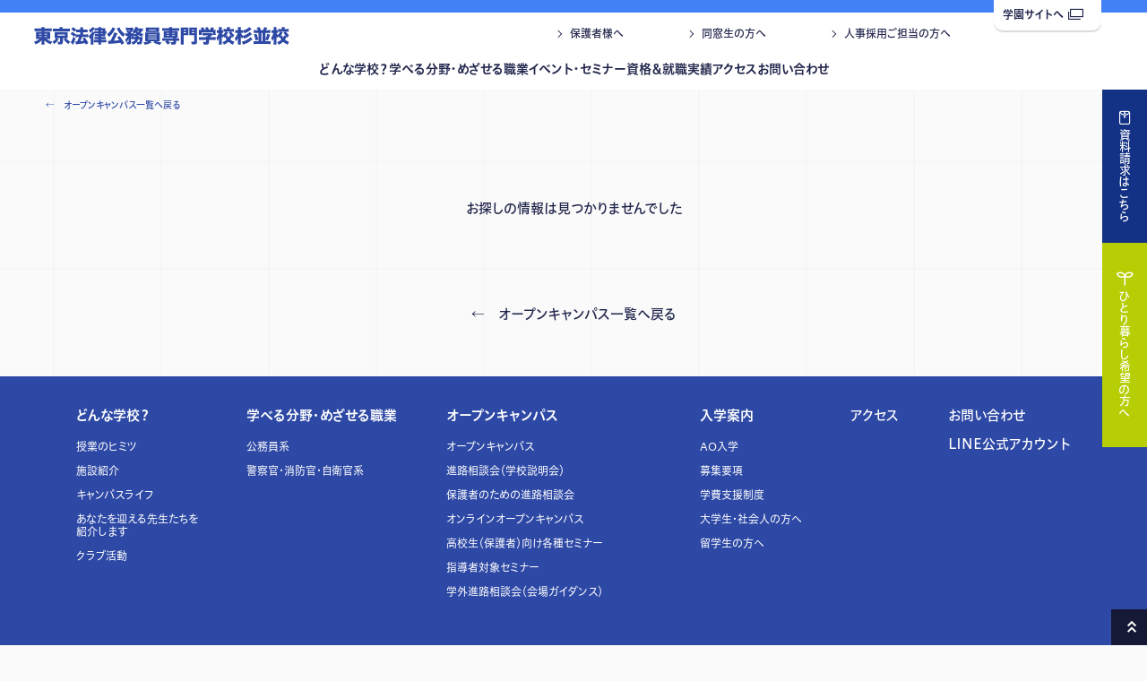

--- FILE ---
content_type: text/html; charset=UTF-8
request_url: https://suginami-horitsu.ac.jp/open_campus/detail/?id=307&category=&area=&page=1
body_size: 5601
content:
<!DOCTYPE html>

<html lang="ja">
<head>
	<!-- タグマネの読み込み -->
<!-- Google Tag Manager -->
<script>(function(w,d,s,l,i){w[l]=w[l]||[];w[l].push({'gtm.start':
new Date().getTime(),event:'gtm.js'});var f=d.getElementsByTagName(s)[0],
j=d.createElement(s),dl=l!='dataLayer'?'&l='+l:'';j.async=true;j.src=
'https://www.googletagmanager.com/gtm.js?id='+i+dl;f.parentNode.insertBefore(j,f);
})(window,document,'script','dataLayer','GTM-5DP2995');</script>
<!-- End Google Tag Manager -->
<meta charset="utf-8">
<meta http-equiv="X-UA-Compatible" content="IE=edge">
<meta name="viewport" content="width=device-width, initial-scale=1, viewport-fit=cover">
<meta name="keywords" content="東京法律公務員専門学校杉並校,専門学校,立志舎,東京,杉並区,ゼミ学習"> 
<meta name="description" content="「体感授業」実施中！東京法律公務員専門学校杉並校のオープンキャンパス・イベント情報はこちら。[学校法人立志舎・専門学校・公務員・経理・情報処理試験]資格・就職・公務員に強い立志舎の「入学案内」♪どこま～でも、どこま～でも♪のＣＭソングでおなじみの専門学校。[学校法人立志舎・専門学校・公務員・経理・情報処理試験]">
<meta property="og:title" content="オープンキャンパス・イベント｜東京法律公務員専門学校杉並校｜専門学校-立志舎-資格・就職・公務員・情報処理につよい専門学校グループ">
<meta property="og:type" content="article">
<meta property="og:url" content="https://suginami-horitsu.ac.jpopen_campus/">
<meta property="og:image" content="https://suginami-horitsu.ac.jp/img/home/ogimage.jpg">
<meta property="og:description" content="「体感授業」実施中！東京法律公務員専門学校杉並校のオープンキャンパス・イベント情報はこちら。[学校法人立志舎・専門学校・公務員・経理・情報処理試験]資格・就職・公務員に強い立志舎の「入学案内」♪どこま～でも、どこま～でも♪のＣＭソングでおなじみの専門学校。[学校法人立志舎・専門学校・公務員・経理・情報処理試験]">
<meta name="format-detection" content="telephone=no">
<title>オープンキャンパス・イベント｜東京法律公務員専門学校杉並校｜専門学校-立志舎-資格・就職・公務員・情報処理につよい専門学校グループ</title>

<link rel="shortcut icon" href="/favicon.ico"/>
<link rel="apple-touch-icon" href="https://all-common.all-japan.ac.jp/favicon/apple-touch-icon_it.png">
<!--icon-->

<link rel="stylesheet" href="https://all-common.all-japan.ac.jp/font/fontawesome-free-6.7.1/css/all.min.css">
<link rel="stylesheet" href="https://all-common.all-japan.ac.jp/icon/icon.css" type="text/css" crossorigin>

<!--webfont-->
<link rel="preconnect" href="https://fonts.googleapis.com">
<link rel="preconnect" href="https://fonts.gstatic.com" crossorigin>
<link href="https://fonts.googleapis.com/css2?family=Lato:wght@400;700;900&family=Raleway:wght@400;700&Montserrat:wght@100;200;300;400;500;600;700;800;900&display=swap" rel="stylesheet">
<script src="https://webfont.fontplus.jp/accessor/script/fontplus.js?Gilllk5fZRk%3D&box=VQd5ZgePQm8%3D&aa=1&ab=2"></script>
<link href="https://fonts.googleapis.com/css2?family=DotGothic16&family=Noto+Sans+JP:wght@100..900&display=swap" rel="stylesheet">

<link rel="stylesheet" href="https://all-common.all-japan.ac.jp/css/common/common.css?date=20260127133712" type="text/css">	<link rel="stylesheet" href="/css/common/common.css?date=20260127133712" type="text/css">
<script>console.log("")</script><!--transition チラつき回避用-->



	<link rel="stylesheet" href="https://all-common.all-japan.ac.jp/css/open_campus/style.css?date=20260127133712" type="text/css">
	<link rel="stylesheet" href="https://all-common.all-japan.ac.jp/css/open_campus/list/style.css?date=20260127133712" type="text/css">
	<link rel="stylesheet" href="https://all-common.all-japan.ac.jp/css/open_campus/detail/style.css?date=20260127133712" type="text/css">
	</head>

<body>
	<!-- タグマネの読み込み -->
	<!-- Google Tag Manager (noscript) -->
<noscript><iframe src="https://www.googletagmanager.com/ns.html?id=GTM-5DP2995"
height="0" width="0" style="display:none;visibility:hidden"></iframe></noscript>
<!-- End Google Tag Manager (noscript) -->	<!-- ヘッダー -->
	<header id="header">
	<div class="header__logo"><a href="/"><img src="/img/common/logo.svg" alt="<br />
<b>Warning</b>:  Undefined variable $page_title in <b>/home/kir691588/public_html/risshisha/all-common/html/parts/header.php</b> on line <b>6</b><br />
"/></a></div>
	<div class="header__menubtn js-menubtn">
		<span></span>
		<span></span>
		<span></span>
	</div>
			<nav class="header__nav header__nav--s js-slidenav">
			<ul class="header__nav-list js-nav inner">
			<li class="header__subnav">
				<a href="javascript:void(0)" class="header__subnav-btn js-acc--tab">どんな学校？</a>
				<div class="header__subnav-cont js-acc-cont">
					<div class="header__subnav-img">
						<h2 class="header__subnav-ttl">どんな学校？</h2>
						<img src="/img/common/headimg_about.jpg" alt="どんな学校？">
					</div>
					<ul class="header__subnav-list">
						<li><a href="/study/">授業のヒミツ</a></li>
						<li><a href="/facility/">施設紹介</a></li>
						<li><a href="/about/campus/">キャンパスライフ</a></li>
						<li><a href="/teacher/">あなたを迎える先生たちを<br class="pc-tab">紹介します</a></li>
						<li class="header__subnav-list-club"><a href="/club/">クラブ活動</a></li>
					</ul>
				</div>
			</li>
			<li class="header__subnav">
				<a href="javascript:void(0)" class="header__subnav-btn js-acc--tab">学べる分野・めざせる職業</a>
				<div class="header__subnav-cont js-acc-cont">
					<div class="header__subnav-img">
						<h2 class="header__subnav-ttl">学べる分野・めざせる職業</h2>
						<img src="/img/common/headimg_course.jpg" alt="学べる分野・めざせる職業">
					</div>
					<ul class="header__subnav-list">
						
				<li><a href="/course/">学べる分野・めざせる職業</a></li>
				<li><a href="/course/komuin/">公務員系</a></li>
				<li><a href="/course/keisatsu/">警察官・消防官・自衛官系</a></li>
								</ul>
				</div>
			</li>
			<!-- 杉並IT,杉並スポは非表示 -->
							<li class="header__subnav">
					<a href="javascript:void(0)" class="header__subnav-btn js-acc--tab">イベント・セミナー</a>
					<div class="header__subnav-cont js-acc-cont">
						<div class="header__subnav-img">
							<h2 class="header__subnav-ttl">イベント・セミナー</h2>
							<img src="/img/common/headimg_oc.jpg" alt="イベント・セミナー">
						</div>
						<ul class="header__subnav-list">
							<li><a href="/career_consultation/">進路相談会（学校説明会）</a></li>
							<li><a href="/parents_meeting/">保護者のための進路相談会</a></li>
							<li><a href="/seminar/">高校生（保護者）向け各種セミナー</a></li>
							<li><a href="/seminar/leaders_seminar/">指導者対象セミナー</a></li>
							<li><a href="/open_campus/guidance/">学外進路相談会（会場ガイダンス）</a></li>
						</ul>
					</div>
				</li>
						<li class="header__subnav">
				<a href="javascript:void(0)" class="header__subnav-btn js-acc--tab">資格＆就職実績</a>
				<div class="header__subnav-cont js-acc-cont">
					<div class="header__subnav-img">
						<h2 class="header__subnav-ttl">資格＆就職実績</h2>
						<img src="/img/common/headimg_achieve.jpg" alt="資格＆就職実績">
					</div>
					<ul class="header__subnav-list">
											</ul>
				</div>
			</li>
			<!-- 杉並IT,杉並スポは非表示 -->
						<li><a href="/access/">アクセス</a></li>
			<li><a href="https://all-japan.ac.jp/form/contact/?school=sgh" target="_blank">お問い合わせ</a></li>
			<li class="sp"><a href="/open_campus/">オープンキャンパス</a></li>
		</ul>
        <ul class="header__minnav inner">
            <li><a href="https://all-japan.ac.jp/parents/" target="_blank">保護者様へ</a></li>
							<li><a href="https://all-japan.ac.jp/graduates/" target="_blank">同窓生の方へ</a></li>
				<li><a href="/personnel/">人事採用ご担当の方へ</a></li>	
			        </ul>
		<div class="header__nav-official"><a href="https://all-japan.ac.jp/" target="_blank">学園サイトへ<i class="icon-link ic--ml"></i></a></div>
	</nav>
	<div class="header__cv--pc">
		<!-- 杉並校(動物以外)は非表示 -->
				<div class="header__cv-btn--req header__cv-btn">
			<a href="https://all-japan.ac.jp/form/request/?school=sgh" target="_blank">
				<i class="icon-envelope ic--mr"></i><span class="header__cv-txt">資料請求はこちら</span>
			</a>
		</div>
		<div class="header__cv-btn--single header__cv-btn">
			<a href="/dormitory/" target="_blank">
				<i class="icon-leaf ic--mr"></i><span class="header__cv-txt">ひとり暮らし希望の方へ</span>
			</a>
		</div>
	</div>
	<div class="header__cv--sp">
		<div class="inner">
			<div class="header__cv-wrap">
				<div class="header__cv-btn--req header__cv-btn"><a href="https://all-japan.ac.jp/form/request/?school=sgh" target="_blank">資料請求</a></div>
				<div class="header__cv-btn--oc header__cv-btn"><a href="/open_campus/">オープン<br>キャンパス</a></div>
                <div class="header__cv-btn--single header__cv-btn"><a href="/dormitory/">ひとり暮らし<br>希望の方へ</a></div>
			</div>
		</div>
	</div>
</header>	
	<main id="contents">
		<!-- start MV -->
		        <div class="return__link">
            <div class="common__wide-l mb-box">
                <a href="../?page=1" class="return__link-item">←　オープンキャンパス一覧へ戻る</a>
            </div>
        </div>
		<!-- end MV -->
		<!-- start メインコンテンツ -->
        <div class="common__wide">
			<div class="mb-box">
				
			<div class="mb-box">
				<div class="s-inner">
					<div class="no-data t-center">お探しの情報は見つかりませんでした</div>
				</div>
			</div>
					</div>
		</div>
		<!-- end メインコンテンツ -->
		<div class="return__btn t-center"><a href="../?page=1">←　オープンキャンパス一覧へ戻る</a></div>
	</main>

	<!-- フッター -->
	<footer id="footer">
	<div id="gotop">
		<a href="javascript:void(0);">
			<span class="sp">ページトップへ</span><i class="ic--ml icon-arrow-d"></i>
		</a>
	</div>
	<div class="footer__wrap">
		<div class="inner">
			<nav class="footer__nav">
				<ul class="footer__nav-list js-nav">
					<li class="footer__subnav">
						<a href="javascript:void(0)" class="footer__subnav-btn js-acc--sp">どんな学校？</a>
						<div class="footer__subnav-cont js-acc-cont">
							<ul class="footer__subnav-list">
								 <li class="no-link"><a href="javascript:void(0)">どんな学校？</a></li>
                               
								<li><a href="/study/">授業のヒミツ</a></li>
	
                                 <li><a href="/facility/">施設紹介</a></li>
								<li><a href="/about/campus/">キャンパスライフ</a></li>
								<li><a href="/teacher/">あなたを迎える先生たちを<br class="pc-tab">紹介します</a></li>
								<li><a href="/club/">クラブ活動</a></li>
							</ul>
						</div>
					</li>
					<li class="footer__subnav">
						<a href="javascript:void(0)" class="footer__subnav-btn js-acc--sp">学べる分野・めざせる職業</a>
						<div class="footer__subnav-cont js-acc-cont">
							<ul class="footer__subnav-list">
                                
				<li><a href="/course/">学べる分野・めざせる職業</a></li>
				<li><a href="/course/komuin/">公務員系</a></li>
				<li><a href="/course/keisatsu/">警察官・消防官・自衛官系</a></li>
										</ul>
						</div>
					</li>
					<li class="footer__subnav">
						<a href="javascript:void(0)" class="footer__subnav-btn js-acc--sp">オープンキャンパス・イベント・セミナー</a>
						<div class="footer__subnav-cont js-acc-cont">
							<ul class="footer__subnav-list">
                                <li class="no-link"><a href="javascript:void(0)" >オープンキャンパス</a></li>
								<li><a href="/open_campus/">オープンキャンパス</a></li>
	
                                <li><a href="/career_consultation/">進路相談会（学校説明会）</a></li>
                                <li><a href="/parents_meeting/">保護者のための進路相談会</a></li>
                                <li><a href="/online_shinro_sodan/">オンラインオープンキャンパス</a></li>
	
                                <li><a href="/seminar/">高校生（保護者）向け各種セミナー</a></li>
                                <li><a href="/seminar/leaders_seminar/">指導者対象セミナー</a></li>
                                <li><a href="/open_campus/guidance/">学外進路相談会（会場ガイダンス）</a></li>
							</ul>
						</div>
					</li>
					<li class="footer__subnav">
						<a href="javascript:void(0)" class="footer__subnav-btn js-acc--sp">資格＆就職実績</a>
						<div class="footer__subnav-cont js-acc-cont">
							<ul class="footer__subnav-list">
															</ul>
						</div>
					</li>

					
					<li class="footer__subnav">
						<a href="javascript:void(0)" class="footer__subnav-btn js-acc">入学案内</a>
						<div class="footer__subnav-cont js-acc-cont">
							<ul class="footer__subnav-list">
								<li><a href="/admission/">入学案内</a></li>
                                <li><a href="/admission/ao/">AO入学</a></li>
                                <li><a href="/bosyu/">募集要項</a></li>
								                                <li><a href="/admission/support/">学費支援制度</a></li>
                                <li><a href="/restart/">大学生・社会人の方へ</a></li>
                                <li><a href="/foreign/">留学生の方へ</a></li>
<!--                        <li><a href="/personnel/">人事採用ご担当の方へ</a></li>-->
							</ul>
						</div>
					</li>
					<li><a href="/access/" target="_blank">アクセス</a></li>
					<li class="footer__subnav">
						<div><a href="https://all-japan.ac.jp/form/request/?school=sgh" target="_blank">お問い合わせ</a></div>
						<div><a href="https://all-japan.ac.jp/line_at_start/" target="_blank">LINE公式アカウント</a></div>
					</li>
				</ul>
			</nav>
			
			<div class="footer__cont">
				<div class="footer__info">
					<div class="footer__conv layout__flex">
						<div class="footer__conv-btn"><a href="/open_campus/">オープンキャンパス</a></div>
						<div class="footer__conv-btn"><a href="https://all-japan.ac.jp//form/request/?school=sgh" target="_blank">資料請求</a></div>
					</div>

			
					
					<div class="footer__deta">
						<div class="footer__deta-logo"><img src="/img/common/logo_w.svg" alt="東京法律公務員専門学校杉並校｜専門学校-立志舎-資格・就職・公務員・情報処理につよい専門学校グループ"></div>
						<p class="footer__deta-addr">〒166-8567 東京都杉並区高円寺北3-4-21</p>
						<p class="footer__license">
													</p>
					</div>
										<p class="footer__copyright pc-tab">Copyright©2023東京法律公務員専門学校杉並校 All Rights Reserved.</p>
				</div>
				<div class="footer__access">
					<div class="footer__map pc-tab">
						<iframe src="https://www.google.com/maps/embed?pb=!1m18!1m12!1m3!1d3239.846915947111!2d139.64428151238306!3d35.70538457246512!2m3!1f0!2f0!3f0!3m2!1i1024!2i768!4f13.1!3m3!1m2!1s0x6018f27c446ce28b%3A0xdf298e02cc5de7e5!2z5p2x5Lqs5rOV5b6L5YWs5YuZ5ZOh5bCC6ZaA5a2m5qCh5p2J5Lim5qCh!5e0!3m2!1sja!2sjp!4v1680100708114!5m2!1sja!2sjp" width="600" height="450" style="border:0;" allowfullscreen="" loading="lazy" referrerpolicy="no-referrer-when-downgrade"></iframe>					</div>
					<ul class="footer__sns layout__flex">
						<li>
							<a href="https://line.me/ti/p/%40tokyo-houritusugi" target="_blank"><i class="fa-brands fa-line"></i></a>
						</li>
						<li>
							<a href="https://twitter.com/suginamihoritsu" target="_blank"><i class="fa-brands fa-x-twitter"></i></a>
						</li>
						<li>
							<a href="https://www.instagram.com/risshi_suginami_hok/" target="_blank"><i class="fa-brands fa-instagram"></i></a>
						</li>
					</ul>
				</div>
		
			</div>
		</div>
	</div>
    
	<div class="footer__common">
		<div class="footer__common-wrap inner">
			<ul class="footer__common-links layout__flex">
	
				<li><a href="/graduates/license/">各種証明書発行について</a></li>
		
				<li><a href="https://all-japan.ac.jp/policy/" target="_blank">プライバシーポリシー</a></li>
				<li><a href="https://all-japan.ac.jp/disclosure/" target="_blank">情報公開</a></li>
			</ul>
			<div class="footer__common-logo"><a href="https://all-japan.ac.jp/" target="_blank"><img src="https://all-common.all-japan.ac.jp/img/common/mainlogo.svg" alt="立志舎"></a></div>
			<p class="footer__copyright sp">Copyright©2023東京法律公務員専門学校杉並校 All Rights Reserved.</p>
		</div>
	</div>
	<!--
    <div class="loading__cont">
        <div class="loading__cont-animate">
            <div class="text num"><b>N</b><b>O</b><b>W</b><b>L</b><b>O</b><b>A</b><b>D</b><b>I</b><b>N</b><b>G</b></div>
            <div class="icon"><span></span><span></span><span></span></div>
        </div>
    </div>
	-->
</footer>	<!-- スクリプトファイルの読み込み -->
	<script src="https://ajax.googleapis.com/ajax/libs/jquery/3.6.1/jquery.min.js"></script>
<!-- scrollreveal.js -->	
<script src="https://all-common.all-japan.ac.jp/js/scrollreveal/scrollreveal.js"></script>
<!-- swiper -->	
<link rel="stylesheet" href="https://all-common.all-japan.ac.jp/js/swiper-11.0.5/swiper-bundle.min.css" type="text/css">
<script src="https://all-common.all-japan.ac.jp/js/swiper-11.0.5/swiper-bundle.min.js"></script>
<!-- scroll-hint -->	
<script src="https://all-common.all-japan.ac.jp/js/scroll-hint/scroll-hint.min.js"></script>
<!-- common.js -->
<script src="https://all-common.all-japan.ac.jp/js/common/common.js?1769488632"></script>
<script src="https://all-common.all-japan.ac.jp/js/chatbot/script.js?1769488632"></script>
	<!-- common.js -->	
<script src="/js/common/common.js?date=20260127133712"></script>

		<script>
		const selected = $("#choose_area");
		selected.on('change', function(){
			if(selected){
				window.location.href = selected.val();
			}
		});
	</script>
	</body>
</html>

--- FILE ---
content_type: text/css
request_url: https://all-common.all-japan.ac.jp/css/open_campus/style.css?date=20260127133712
body_size: 4051
content:
.decorate{overflow:hidden;position:absolute;width:100%;height:100%;z-index:-1;background:#8fddc8;background:-moz-linear-gradient(-45deg, #8fddc8 0%, #8ccef2 100%);background:-webkit-linear-gradient(-45deg, #8fddc8 0%, #8ccef2 100%);background:linear-gradient(135deg, #8fddc8 0%, #8ccef2 100%);filter:progid:DXImageTransform.Microsoft.gradient( startColorstr='#8fddc8', endColorstr='#8ccef2',GradientType=1 )}.decorate span{display:block}.decorate img{position:relative}.decorate .deco_01{position:absolute;top:78%;left:0;width:15vw;transform:translateX(-40%)}.decorate .deco_01 img{animation:Animateion-shake-1 2.5s ease-in-out 0s infinite alternate, Animateion-shake-2 3.0s ease-in-out 0s infinite alternate}.decorate .deco_02{position:absolute;top:82%;right:0;width:30vw;transform:translateX(40%)}.decorate .deco_02 img{animation:Animateion-shake-1 1.8s ease-in-out 0s infinite alternate, Animateion-shake-2 3.5s ease-in-out 0s infinite alternate}.decorate .deco_03{position:absolute;top:10%;right:0;width:40vw;transform:translateX(10%)}.decorate .deco_03 img{animation:Animateion-shake-1 3.3s ease-in-out 0s infinite alternate, Animateion-shake-2 1.5s ease-in-out 0s infinite alternate}.decorate .deco_04{position:absolute;top:70%;right:10%;width:2vw}.decorate .deco_04 img{animation:Animateion-shake-1 2.1s ease-in-out 0s infinite alternate, Animateion-shake-2 3.6s ease-in-out 0s infinite alternate}.decorate .deco_05{position:absolute;top:15%;left:10%;width:20vw}.decorate .deco_05 img{animation:Animateion-shake-1 1.5s ease-in-out 0s infinite alternate, Animateion-shake-2 3.0s ease-in-out 0s infinite alternate}.decorate .deco_06{position:absolute;top:50%;right:0;width:30vw;transform:translateX(10%)}.decorate .deco_06 img{animation:Animateion-shake-1 1.8s ease-in-out 0s infinite alternate, Animateion-shake-2 3.3s ease-in-out 0s infinite alternate}.decorate .deco_07{position:absolute;top:20%;left:5%;width:2vw}.decorate .deco_07 img{animation:Animateion-shake-1 2.1s ease-in-out 0s infinite alternate, Animateion-shake-2 3.6s ease-in-out 0s infinite alternate}.decorate .deco_08{position:absolute;top:25%;left:30%;width:2vw}.decorate .deco_08 img{animation:Animateion-shake-1 1.5s ease-in-out 0s infinite alternate, Animateion-shake-2 3.3s ease-in-out 0s infinite alternate}.decorate .deco_09{position:absolute;top:68%;right:14%;width:2vw}.decorate .deco_09 img{animation:Animateion-shake-1 1.8s ease-in-out 0s infinite alternate, Animateion-shake-2 2.7s ease-in-out 0s infinite alternate}.decorate .deco_10{position:absolute;top:35%;right:0;width:24vw;transform:translateX(20%)}.decorate .deco_10 img{animation:Animateion-shake-1 2.4s ease-in-out 0s infinite alternate, Animateion-shake-2 2.9s ease-in-out 0s infinite alternate}.decorate .deco_11{position:absolute;top:60%;right:0;width:16vw;transform:translateX(20%)}.decorate .deco_11 img{animation:Animateion-shake-1 1.8s ease-in-out 0s infinite alternate, Animateion-shake-2 3.0s ease-in-out 0s infinite alternate}.decorate .deco_12{position:absolute;z-index:-1;top:7%;left:0;width:30vw;transform:translateX(-20%)}.decorate .deco_12 img{animation:Animateion-shake-1 1.8s ease-in-out 0s infinite alternate, Animateion-shake-2 3.6s ease-in-out 0s infinite alternate}.decorate .deco_13{position:absolute;z-index:-1;top:20%;right:0;width:26vw;transform:translateX(20%)}.decorate .deco_13 img{animation:Animateion-shake-1 1.5s ease-in-out 0s infinite alternate, Animateion-shake-2 3.0s ease-in-out 0s infinite alternate}.decorate .deco_14{position:absolute;top:40%;left:20%;width:2vw}.decorate .deco_14 img{animation:Animateion-shake-1 1.8s ease-in-out 0s infinite alternate, Animateion-shake-2 3.0s ease-in-out 0s infinite alternate}.decorate .deco_15{position:absolute;top:30%;right:30%;width:5vw}.decorate .deco_15 img{animation:Animateion-shake-1 2.1s ease-in-out 0s infinite alternate, Animateion-shake-2 3.6s ease-in-out 0s infinite alternate}.decorate .deco_16{position:absolute;top:90%;left:20%;width:4vw}.decorate .deco_16 img{animation:Animateion-shake-1 1.8s ease-in-out 0s infinite alternate, Animateion-shake-2 3.0s ease-in-out 0s infinite alternate}.decorate .deco_17{position:absolute;top:80%;right:30%;width:4vw}.decorate .deco_17 img{animation:Animateion-shake-1 1.5s ease-in-out 0s infinite alternate, Animateion-shake-2 3.0s ease-in-out 0s infinite alternate}.decorate .deco_18{position:absolute;top:30%;left:0;width:4vw}.decorate .deco_18 img{animation:Animateion-shake-1 1.8s ease-in-out 0s infinite alternate, Animateion-shake-2 3.3s ease-in-out 0s infinite alternate}.decorate .deco_19{position:absolute;top:6%;right:30%;width:10vw}.decorate .deco_19 img{animation:Animateion-shake-1 1.8s ease-in-out 0s infinite alternate, Animateion-shake-2 3.6s ease-in-out 0s infinite alternate}.decorate .deco_20{position:absolute;top:70%;left:5%;width:8vw}.decorate .deco_20 img{animation:Animateion-shake-1 1.5s ease-in-out 0s infinite alternate, Animateion-shake-2 3.0s ease-in-out 0s infinite alternate}.decorate .deco_21{position:absolute;top:50%;left:10%;width:8vw}.decorate .deco_21 img{animation:Animateion-shake-1 2.1s ease-in-out 0s infinite alternate, Animateion-shake-2 3.3s ease-in-out 0s infinite alternate}.decorate .deco_22{position:absolute;top:40%;left:0;width:30vw}.decorate .deco_22 img{animation:Animateion-shake-1 1.8s ease-in-out 0s infinite alternate, Animateion-shake-2 3.0s ease-in-out 0s infinite alternate}@keyframes Animateion-shake-1{0%{top:-2vw}100%{top:0}}@keyframes Animateion-shake-2{0%{left:2vw}100%{left:0}}.search__condition .search__condition-outer{position:relative;z-index:1;margin:0;padding:4%;text-align:center;color:#fff;background:#4280F5}.search__condition .img_box{position:absolute;z-index:-1;bottom:75%;left:10%;width:20%}.search__condition .img_box .message{position:absolute;z-index:-1;top:0;left:90%;width:140%}.search__condition .ttl{margin-bottom:2%;font-family:FP-ヒラギノUD角ゴ StdN W6,"sans-serif";font-weight:bold;font-size:1.8rem}@media (min-width: 375px){.search__condition .ttl{font-size:calc( 1.8rem + ( 1vw - 3.75px ) * 5.5837563452 )}}@media (min-width: 769px){.search__condition .ttl{font-size:4rem}}.search__condition .search__condition-items{display:grid;grid-template-columns:45% 10% 45%;align-items:stretch}.search__condition .search__condition-items .item{text-align:center}.search__condition .search__condition-items .item h3{font-family:FP-ヒラギノUD角ゴ StdN W6,"sans-serif";font-weight:bold;font-size:1.2rem}@media (min-width: 375px){.search__condition .search__condition-items .item h3{font-size:calc( 1.2rem + ( 1vw - 3.75px ) * 3.0456852792 )}}@media (min-width: 769px){.search__condition .search__condition-items .item h3{font-size:2.4rem}}.search__condition .search__condition-items .cros{position:relative}.search__condition .search__condition-items .cros:before,.search__condition .search__condition-items .cros:after{position:absolute;top:60%;left:50%;content:'';display:block;width:50%;height:2px;background:#fff;transform-origin:center}.search__condition .search__condition-items .cros:before{transform:translateX(-50%) rotate(45deg)}.search__condition .search__condition-items .cros:after{transform:translateX(-50%) rotate(-45deg)}.event__result .event__result-list{display:grid;grid-template-columns:repeat(2, 48%);justify-content:space-between}.event__result .event__result-list .no-data{grid-column:1 / 3;text-align:center}.event__result .event__result-list .item{font-family:FP-ヒラギノUD角ゴ StdN W6,"sans-serif";font-weight:bold;opacity:0;transform:translateY(50%)}.event__result .event__result-list .item.on{animation:Animateion-FadeUp 1.8s ease 0s 1 normal forwards}.event__result .event__result-list .item:nth-child(n+3){margin-top:12%}.event__result .event__result-list .item .thumbnail{position:relative}.event__result .event__result-list .item .thumbnail:before{content:'';display:block;padding-top:66.66%}.event__result .event__result-list .item .thumbnail img{position:absolute;top:0;left:0;width:100%;height:100%;object-fit:cover}.event__result .event__result-list .item .school_name{line-height:1.4}.event__result .event__result-list .item .school_name .label{display:block;margin-bottom:4%;padding:3% 5%;color:#fff;font-size:1.1rem;background:#732681}@media (min-width: 375px){.event__result .event__result-list .item .school_name .label{font-size:calc( 1.1rem + ( 1vw - 3.75px ) * 1.269035533 )}}@media (min-width: 769px){.event__result .event__result-list .item .school_name .label{font-size:1.6rem}}.event__result .event__result-list .item .date{margin-bottom:4%;line-height:1;font-size:1.4rem;color:#2E49A5}@media (min-width: 375px){.event__result .event__result-list .item .date{font-size:calc( 1.4rem + ( 1vw - 3.75px ) * 4.0609137056 )}}@media (min-width: 769px){.event__result .event__result-list .item .date{font-size:3rem}}.event__result .event__result-list .item .ttl{line-height:1;overflow:hidden;font-size:1.2rem;display:-webkit-box;-webkit-box-orient:vertical;-webkit-line-clamp:1;color:#2E49A5}@media (min-width: 375px){.event__result .event__result-list .item .ttl{font-size:calc( 1.2rem + ( 1vw - 3.75px ) * 3.5532994924 )}}@media (min-width: 769px){.event__result .event__result-list .item .ttl{font-size:2.6rem}}.event__result .event__result-list .item.theme_01 .school_name .label{background:#2e49a5}.event__result .event__result-list .item.theme_02 .school_name .label{background:#f47000}.event__result .event__result-list .item.theme_03 .school_name .label{background:#732681}.flow__cont{margin-bottom:clamp(56px, 14.9333333333vw, 120px)}.flow__cont .flow__chart.on .flow__chart-outer .fade_1{animation:Animateion-Fadein 1.8s ease .08s 1 normal forwards}.flow__cont .flow__chart.on .flow__chart-outer .fade_2{animation:Animateion-Fadein 1.8s ease .16s 1 normal forwards}.flow__cont .flow__chart.on .flow__chart-outer .fade_3{animation:Animateion-Fadein 1.8s ease .24s 1 normal forwards}.flow__cont .flow__chart.on .flow__chart-outer .fade_4{animation:Animateion-Fadein 1.8s ease .32s 1 normal forwards}.flow__cont .flow__chart.on .flow__chart-outer .fade_5{animation:Animateion-Fadein 1.8s ease .4s 1 normal forwards}.flow__cont .flow__chart.on .flow__chart-outer .fade_6{animation:Animateion-Fadein 1.8s ease .48s 1 normal forwards}.flow__cont .flow__chart.on .flow__chart-outer .fade_7{animation:Animateion-Fadein 1.8s ease .56s 1 normal forwards}.flow__cont .flow__chart.on .flow__chart-outer .fade_8{animation:Animateion-Fadein 1.8s ease .64s 1 normal forwards}.flow__cont .flow__chart.on .flow__chart-outer .fade_9{animation:Animateion-Fadein 1.8s ease .72s 1 normal forwards}.flow__cont .flow__chart.on .flow__chart-outer .fade_10{animation:Animateion-Fadein 1.8s ease .8s 1 normal forwards}.flow__cont .flow__chart.on .flow__chart-outer .fade_11{animation:Animateion-Fadein 1.8s ease .88s 1 normal forwards}.flow__cont .flow__chart.on .flow__chart-outer .fade_12{animation:Animateion-Fadein 1.8s ease .96s 1 normal forwards}.flow__cont .flow__chart.on .flow__chart-outer .fade_13{animation:Animateion-Fadein 1.8s ease 1.04s 1 normal forwards}.flow__cont .flow__chart.on .flow__chart-outer .fade_14{animation:Animateion-Fadein 1.8s ease 1.12s 1 normal forwards}.flow__cont .flow__chart.on .flow__chart-outer .fade_15{animation:Animateion-Fadein 1.8s ease 1.2s 1 normal forwards}.flow__cont .flow__chart .flow__chart-outer{display:grid;grid-template-columns:8% 2% 8% 2% 8% 2% 8% 2% 8% 2% 8% 2% 8% 2% 8% !important;justify-content:space-between;margin-bottom:5px}.flow__cont .flow__chart .flow__chart-outer .item{opacity:0;text-align:center}.flow__cont .flow__chart .flow__chart-outer .item img{position:relative;width:100% !important}.flow__cont .flow__chart .flow__chart-outer .angle{position:relative}.flow__cont .flow__chart .flow__chart-outer .angle+.item{margin-top:5%}.flow__cont .flow__chart .flow__chart-outer .angle img{position:absolute;top:50%;left:50%;width:4%;transform:translate(-50%, -50%)}.flow__cont .flow__chart .attention{text-align:right;font-size:1.0rem}.other_event__cont .other_event-list{display:grid;grid-template-columns:repeat(2, 48%);justify-content:space-between}.other_event__cont .other_event-list .item{text-align:center}.other_event__cont .other_event-list .item:nth-child(n+3){margin-top:8%}@keyframes Animateion-Fadein{0%{opacity:0}100%{opacity:1}}@keyframes Animateion-FadeUp{0%{opacity:0;transform:translateY(50%)}100%{opacity:1;transform:translateY(0)}}@media screen and (min-width: 769px){.opttl__cout{margin-bottom:2.7672301691vw}.opttl__cout .opttl__cout-wp{margin-bottom:1.310793238vw}.pagettl__cout .pagettl__cout-breadcrumb{position:static;width:100%;left:auto;color:#20254B;bottom:auto;text-shadow:none}.pagettl__cout .breadcrumb_link{color:#2E49A5}.breadcrumb{line-height:1}.breadcrumb .breadcrumb_link{display:inline-block;vertical-align:top;font-size:1.1rem;text-decoration:underline;transition:none;line-height:1}}@media screen and (min-width: 769px) and (min-width: 761px){.breadcrumb .breadcrumb_link{font-size:calc( 1.1rem + ( 1vw - 7.61px ) * .4545454545 )}}@media screen and (min-width: 769px) and (min-width: 1201px){.breadcrumb .breadcrumb_link{font-size:1.3rem}}@media screen and (min-width: 769px){.breadcrumb .breadcrumb_arrow{display:inline-block;vertical-align:middle;position:relative;width:28px;height:12px}.breadcrumb .breadcrumb_arrow::before{content:'';display:block}.breadcrumb .breadcrumb_arrow:after{content:'';display:block;position:absolute;top:50%;left:50%;width:5px;height:5px;border-top:2px solid #0D2BA8;border-right:2px solid #0D2BA8;transform:translate(-60%, -50%) rotate(45deg)}.breadcrumb .breadcrumb_current{display:inline-block;vertical-align:top;line-height:1;font-size:1.2rem}}@media screen and (min-width: 769px) and (min-width: 761px){.breadcrumb .breadcrumb_current{font-size:calc( 1.2rem + ( 1vw - 7.61px ) * .2272727273 )}}@media screen and (min-width: 769px) and (min-width: 1201px){.breadcrumb .breadcrumb_current{font-size:1.3rem}}@media screen and (min-width: 769px){.decorate .deco_01{width:clamp(32px, 4.2236671001vw, 58px)}.decorate .deco_01 img{animation:Animateion-shake-pc1 3.0s ease-in-out 0s infinite alternate, Animateion-shake-pc2 4.5s ease-in-out 0s infinite alternate}.decorate .deco_02{top:76%;width:clamp(84px, 11.0689206762vw, 152px);transform:translateX(-10%)}.decorate .deco_02 img{animation:Animateion-shake-pc1 1.8s ease-in-out 0s infinite alternate, Animateion-shake-pc2 3.0s ease-in-out 0s infinite alternate}.decorate .deco_03{width:clamp(74px, 9.7581274382vw, 134px);transform:translateX(-10%)}.decorate .deco_03 img{animation:Animateion-shake-pc1 3.3s ease-in-out 0s infinite alternate, Animateion-shake-pc2 2.0s ease-in-out 0s infinite alternate}.decorate .deco_04{width:clamp(4px, .5825747724vw, 8px)}.decorate .deco_04 img{animation:Animateion-shake-pc1 2.1s ease-in-out 0s infinite alternate, Animateion-shake-pc2 3.6s ease-in-out 0s infinite alternate}.decorate .deco_05{width:clamp(78px, 10.1950585176vw, 140px);top:20%;left:6%}.decorate .deco_05 img{animation:Animateion-shake-pc1 2.0s ease-in-out 0s infinite alternate, Animateion-shake-pc2 4.5s ease-in-out 0s infinite alternate}.decorate .deco_06{width:clamp(120px, 15.7295188557vw, 216px)}.decorate .deco_06 img{animation:Animateion-shake-pc1 1.8s ease-in-out 0s infinite alternate, Animateion-shake-pc2 3.3s ease-in-out 0s infinite alternate}.decorate .deco_07{top:28%;left:3%;width:clamp(4px, .5825747724vw, 8px)}.decorate .deco_07 img{animation:Animateion-shake-pc1 2.1s ease-in-out 0s infinite alternate, Animateion-shake-pc2 3.6s ease-in-out 0s infinite alternate}.decorate .deco_08{width:clamp(4px, .5825747724vw, 8px)}.decorate .deco_08 img{animation:Animateion-shake-pc1 2.0s ease-in-out 0s infinite alternate, Animateion-shake-pc2 3.2s ease-in-out 0s infinite alternate}.decorate .deco_09{width:clamp(4px, .5825747724vw, 8px)}.decorate .deco_09 img{animation:Animateion-shake-pc1 1.8s ease-in-out 0s infinite alternate, Animateion-shake-pc2 2.8s ease-in-out 0s infinite alternate}.decorate .deco_10{top:30%;right:10%;width:clamp(36px, 4.8062418726vw, 66px)}.decorate .deco_10 img{animation:Animateion-shake-pc1 2.4s ease-in-out 0s infinite alternate, Animateion-shake-pc2 2.8s ease-in-out 0s infinite alternate}.decorate .deco_11{width:clamp(70px, 9.1755526658vw, 126px)}.decorate .deco_11 img{animation:Animateion-shake-pc1 2.2s ease-in-out 0s infinite alternate, Animateion-shake-pc2 3.0s ease-in-out 0s infinite alternate}.decorate .deco_12{width:clamp(120px, 15.7295188557vw, 216px)}.decorate .deco_12 img{animation:Animateion-shake-pc1 1.8s ease-in-out 0s infinite alternate, Animateion-shake-pc2 3.6s ease-in-out 0s infinite alternate}.decorate .deco_13{width:clamp(68px, 8.8842652796vw, 122px)}.decorate .deco_13 img{animation:Animateion-shake-pc1 2.0s ease-in-out 0s infinite alternate, Animateion-shake-pc2 4.0s ease-in-out 0s infinite alternate}.decorate .deco_14{width:clamp(4px, .5825747724vw, 8px)}.decorate .deco_14 img{animation:Animateion-shake-pc1 2.2s ease-in-out 0s infinite alternate, Animateion-shake-pc2 3.0s ease-in-out 0s infinite alternate}.decorate .deco_15{width:clamp(4px, .5825747724vw, 8px)}.decorate .deco_15 img{animation:Animateion-shake-pc1 2.4s ease-in-out 0s infinite alternate, Animateion-shake-pc2 3.6s ease-in-out 0s infinite alternate}.decorate .deco_16{width:clamp(19px, 2.5487646294vw, 35px)}.decorate .deco_16 img{animation:Animateion-shake-pc1 1.8s ease-in-out 0s infinite alternate, Animateion-shake-pc2 3.0s ease-in-out 0s infinite alternate}.decorate .deco_17{top:40%;right:10%;width:clamp(10px, 1.310793238vw, 18px)}.decorate .deco_17 img{animation:Animateion-shake-pc1 1.8s ease-in-out 0s infinite alternate, Animateion-shake-pc2 30s ease-in-out 0s infinite alternate}.decorate .deco_18{top:40%;left:5%;width:clamp(10px, 1.310793238vw, 18px)}.decorate .deco_18 img{animation:Animateion-shake-pc1 2.2s ease-in-out 0s infinite alternate, Animateion-shake-pc2 3.2s ease-in-out 0s infinite alternate}.decorate .deco_19{right:14%;width:clamp(18px, 2.7672301691vw, 38px)}.decorate .deco_19 img{animation:Animateion-shake-pc1 2.0s ease-in-out 0s infinite alternate, Animateion-shake-pc2 3.6s ease-in-out 0s infinite alternate}.decorate .deco_20{width:clamp(10px, 1.310793238vw, 18px)}.decorate .deco_20 img{animation:Animateion-shake-pc1 2.0s ease-in-out 0s infinite alternate, Animateion-shake-pc2 3.0s ease-in-out 0s infinite alternate}.decorate .deco_21{top:60%;width:clamp(18px, 2.7672301691vw, 38px)}.decorate .deco_21 img{animation:Animateion-shake-pc1 2.4s ease-in-out 0s infinite alternate, Animateion-shake-pc2 3.2s ease-in-out 0s infinite alternate}.decorate .deco_22{top:50%;width:clamp(84px, 11.0689206762vw, 152px)}.decorate .deco_22 img{animation:Animateion-shake-pc1 2.2s ease-in-out 0s infinite alternate, Animateion-shake-pc2 3.0s ease-in-out 0s infinite alternate}@keyframes Animateion-shake-pc1{0%{top:-.5vw}100%{top:0}}@keyframes Animateion-shake-pc2{0%{left:.5vw}100%{left:0}}.search__condition .search__condition-outer{width:clamp(672px, 87.3862158648vw, 1200px);margin:0 auto;padding:3% 0;padding-bottom:3% !important}.search__condition .img_box{position:absolute;z-index:1;bottom:0;width:clamp(80px, 10.3407022107vw, 142px);transform:translate(-50%, 5%)}.search__condition .img_box .message{width:120%}.search__condition .ttl{margin-bottom:2%;font-size:1.6rem}}@media screen and (min-width: 769px) and (min-width: 769px){.search__condition .ttl{font-size:calc( 1.6rem + ( 1vw - 7.69px ) * 2.0100502513 )}}@media screen and (min-width: 769px) and (min-width: 1366px){.search__condition .ttl{font-size:2.8rem}}@media screen and (min-width: 769px){.search__condition .search__condition-items{display:grid;grid-template-columns:46% 8% 46%;justify-content:space-between;align-items:center;width:clamp(392px, 50.9752925878vw, 700px);margin:0 auto}.search__condition .search__condition-items .item h3{font-size:1.2rem}}@media screen and (min-width: 769px) and (min-width: 769px){.search__condition .search__condition-items .item h3{font-size:calc( 1.2rem + ( 1vw - 7.69px ) * .6700167504 )}}@media screen and (min-width: 769px) and (min-width: 1366px){.search__condition .search__condition-items .item h3{font-size:1.6rem}}@media screen and (min-width: 769px){.search__condition .search__condition-items .cros{height:100%}.search__condition .search__condition-items .cros:before,.search__condition .search__condition-items .cros:after{width:50%;height:4px}.event__result .common__wide-l{width:clamp(672px, 87.3862158648vw, 1200px)}.event__result .event__result-list{grid-template-columns:repeat(3, 31%)}.event__result .event__result-list .no-data{grid-column:1 / 4}.event__result .event__result-list .item:nth-child(n+3){margin-top:0}.event__result .event__result-list .item:nth-child(n+4){margin-top:12%}.event__result .event__result-list .item .school_name .label{margin-bottom:2%;padding:3% 5%;font-size:1rem}}@media screen and (min-width: 769px) and (min-width: 769px){.event__result .event__result-list .item .school_name .label{font-size:calc( 1rem + ( 1vw - 7.69px ) * .1675041876 )}}@media screen and (min-width: 769px) and (min-width: 1366px){.event__result .event__result-list .item .school_name .label{font-size:1.1rem}}@media screen and (min-width: 769px){.event__result .event__result-list .item .date{margin-bottom:2%;font-size:1.6rem}}@media screen and (min-width: 769px) and (min-width: 769px){.event__result .event__result-list .item .date{font-size:calc( 1.6rem + ( 1vw - 7.69px ) * 0 )}}@media screen and (min-width: 769px) and (min-width: 1366px){.event__result .event__result-list .item .date{font-size:1.6rem}}@media screen and (min-width: 769px){.event__result .event__result-list .item .ttl{font-size:1.4rem}}@media screen and (min-width: 769px) and (min-width: 769px){.event__result .event__result-list .item .ttl{font-size:calc( 1.4rem + ( 1vw - 7.69px ) * 0 )}}@media screen and (min-width: 769px) and (min-width: 1366px){.event__result .event__result-list .item .ttl{font-size:1.4rem}}@media screen and (min-width: 769px){.flow__cont{margin-bottom:clamp(58px, 8.7386215865vw, 120px)}.flow__cont .common__wide-l{width:88%;max-width:1200px}.flow__cont .flow__chart{margin:0 auto}.flow__cont .flow__chart .flow__chart-outer{grid-template-columns:10% 1.2% 10% 1.2% 10% 1.2% 10% 1.2% 10% 1.2% 12% 1.2% 10% 1.2% 10% !important;justify-content:space-between;align-items:center !important}.flow__cont .flow__chart .flow__chart-outer .item{position:relative}.flow__cont .flow__chart .flow__chart-outer .angle img{width:100%}.other_event__cont .common__wide-l{width:clamp(672px, 87.3862158648vw, 1200px)}.other_event__cont .other_event-list{display:grid;grid-template-columns:repeat(3, 32%)}.other_event__cont .other_event-list .item{text-align:center}.other_event__cont .other_event-list .item:nth-child(n+3){margin-top:0}.other_event__cont .other_event-list .item:nth-child(n+4){margin-top:8%}}@media screen and (min-width: 981px){.event__result .event__result-list{grid-template-columns:repeat(4, 23%)}.event__result .event__result-list .no-data{grid-column:1 / 5}.event__result .event__result-list .item:nth-child(n+4){margin-top:0}.event__result .event__result-list .item:nth-child(n+5){margin-top:12%}}
/*# sourceMappingURL=style.css.map */


--- FILE ---
content_type: text/css
request_url: https://all-common.all-japan.ac.jp/css/open_campus/list/style.css?date=20260127133712
body_size: 880
content:
.opttl__cout{position:relative;margin-bottom:clamp(20px, 5.3333333333vw, 44px)}.decorate{position:relative;height:clamp(128px, 34.1333333333vw, 262px);background:#d0fff4;background:-moz-linear-gradient(-45deg, #d0fff4 0%, #ff9af3 100%);background:-webkit-linear-gradient(-45deg, #d0fff4 0%, #ff9af3 100%);background:linear-gradient(135deg, #d0fff4 0%, #ff9af3 100%);filter:progid:DXImageTransform.Microsoft.gradient( startColorstr='#d0fff4', endColorstr='#ff9af3',GradientType=1 )}.decorate .deco_03,.decorate .deco_13{display:none}.decorate .deco_12{top:0;left:20%;transform:translateY(-40%)}.search__condition .search__condition-outer{padding-bottom:clamp(40px, 10.6666666667vw, 88px);z-index:auto}.search__condition .img_box{bottom:65%;left:3%}.search__condition .img_box .illust{opacity:0}.search__condition .img_box .message{opacity:0;top:50%;left:160%;width:56vw;transform:translateY(-100%)}.search__condition .img_box.on .illust{animation:Animateion-Fadeleft .6s ease 0s 1 normal forwards}.search__condition .img_box.on .message{animation:Animateion-scaleup .4s ease .8s 1 normal forwards}.animation__fade{opacity:0}.animation__fade.on{animation:Animateion-Fadeup 1.8s ease 0s 1 normal forwards}@keyframes Animateion-Fadeup{0%{transform:translateY(10vw);opacity:0}100%{transform:translateY(0);opacity:1}}@keyframes Animateion-Fadeleft{0%{transform:translateX(-100%);opacity:0}100%{transform:translateX(0%);opacity:1}}@keyframes Animateion-Faderight{0%{transform:translateX(100%);opacity:0}100%{transform:translateX(0);opacity:1}}@keyframes Animateion-popUp{0%{opacity:1;transform:translateY(100%) scale(0)}80%{opacity:1;transform:translateY(0) scale(1)}100%{opacity:1;transform:translateY(0) scale(0.9)}}@keyframes Animateion-Taiken-balloon{0%{transform:translateY(100%);opacity:0}100%{transform:translateY(50%);opacity:1}}@keyframes Animateion-effect{0%{transform:scale(0);opacity:0}30%{transform:scale(1);opacity:1}90%{transform:scale(1);opacity:1}100%{transform:scale(0);opacity:0}}@keyframes Animateion-scaleup{0%{transform:translateY(-100%) scale(0);opacity:1}80%{transform:translateY(-100%) scale(1.1);opacity:1}100%{transform:translateY(-100%) scale(1);opacity:1}}@media screen and (min-width: 769px){.opttl__cout{margin-bottom:2.7672301691vw}.opttl__cout .opttl__cout-wp{margin-bottom:1.310793238vw}.decorate{height:clamp(118px, 15.2925877763vw, 210px)}.decorate .deco_02{top:-20%;right:18%}.decorate .deco_16{top:30%;left:60%}.decorate .deco_20{top:20%;left:50%}.decorate .deco_22{top:20%;left:35%}.search__condition{margin-top:clamp(-100px, -14.5643693108vw, -56px)}.search__condition .img_box{bottom:0;left:10%;transform:translate(-50%, 5%)}.search__condition .img_box .message{width:120%;top:50%;left:90%}}
/*# sourceMappingURL=style.css.map */


--- FILE ---
content_type: text/css
request_url: https://all-common.all-japan.ac.jp/css/open_campus/detail/style.css?date=20260127133712
body_size: 901
content:
.return__link{margin:12px auto;font-size:1.0rem}.return__link a{color:#2E49A5}.return__btn a:after,.return__btn button:after{border-style:solid;border-color:#2E49A5;border-width:0 0 2px 2px;right:calc(100% - 30px)}.decorate .deco_12{display:none}.main__ttl{position:absolute;z-index:1;top:50%;width:100%;text-align:center;color:#fff;transform:translateY(-50%);color:#fff;text-shadow:0 0 6px rgba(63,70,81,0.5)}.main__ttl .ttl{font-family:FP-ヒラギノUD角ゴ StdN W6,"sans-serif";font-weight:bold;font-size:clamp(2.4rem, 6.4vw, 5.28rem)}.main__ttl .date{font-family:FP-ヒラギノUD角ゴ StdN W6,"sans-serif";font-weight:bold;font-size:clamp(1.4rem, 3.7333333333vw, 3rem)}.main__ttl .date i{margin-right:6px}.body__outer{display:grid;grid-template-columns:100%}.image__cont .item{margin-bottom:8%}.info__cont .info__cont-body{margin-bottom:12%}.info__cont .info__cont-table .table_ttl{margin-bottom:4%;text-align:center;color:#2E49A5;font-family:FP-ヒラギノUD角ゴ StdN W6,"sans-serif";font-weight:bold;font-size:clamp(1.6rem, 4.2666666667vw, 3.4rem)}.info__cont .info__cont-table .table .table__field{display:grid;grid-template-columns:25% 75%;padding:1.5% 0;font-size:clamp(1.4rem, 3.7333333333vw, 3rem)}.info__cont .info__cont-table .table .table__field+.table__field{border-top:1px solid #707070}.info__cont .info__cont-table .table .table__field:last-child .body{grid-column:1 / 3;margin-top:10%}.info__cont .info__cont-table .table .table__field small{float:right;font-size:clamp(1.1rem, 2.9333333333vw, 2.2rem);color:#FE7602;transform:translateY(50%)}.info__cont .info__cont-table .table .table__field small i{margin-right:2px}.info__cont .info__cont-table .table .table__field small a{text-decoration:underline}@media screen and (min-width: 769px){.decorate .deco_12{display:block}.main__ttl{margin-bottom:clamp(22px, 2.9128738622vw, 40px)}.main__ttl .ttl{font-size:clamp(2.2rem, 2.9128738622vw, 4rem)}.main__ttl .date{font-size:clamp(1rem, 1.310793238vw, 1.8rem)}.body__outer{display:grid;grid-template-columns:50% 45%;justify-content:space-between;margin-bottom:clamp(44px, 5.8257477243vw, 80px)}.image__cont .item{margin-bottom:6%}.info__cont .info__cont-body{margin-bottom:clamp(44px, 5.8257477243vw, 80px)}.info__cont .info__cont-table .table_ttl{margin-bottom:4%;text-align:left;font-size:clamp(1.2rem, 1.4564369311vw, 2rem)}.info__cont .info__cont-table .table .table__field{display:grid;grid-template-columns:25% 75%;padding:1.5% 0;font-size:clamp(1rem, 1.1651495449vw, 1.6rem)}.info__cont .info__cont-table .table .table__field:last-child .body{margin-top:10%}.info__cont .info__cont-table .table .table__field small{float:right;font-size:clamp(1rem, .8738621586vw, 1.2rem);color:#FE7602;transform:translateY(0)}.info__cont .info__cont-table .table .table__field small i{margin-right:2px}.info__cont .info__cont-table .table .table__field small a{text-decoration:underline}}
/*# sourceMappingURL=style.css.map */


--- FILE ---
content_type: image/svg+xml
request_url: https://suginami-horitsu.ac.jp/img/common/logo_w.svg
body_size: 15569
content:
<svg xmlns="http://www.w3.org/2000/svg" width="315.238" height="22.172" viewBox="0 0 315.238 22.172">
  <path id="パス_6310" data-name="パス 6310" d="M9.683-14.674v.874H5.221a20.63,20.63,0,0,1-2.484-.092,22.124,22.124,0,0,1,.092,2.254v4.692C2.806-5.612,2.806-5.612,2.806-5.5c-.046.575-.046.575-.069.8a17.688,17.688,0,0,1,2.507-.092H7.107A15.937,15.937,0,0,1,.391-1.518,16.765,16.765,0,0,1,2.139,1.771,17.573,17.573,0,0,0,9.752-3.082c-.046.851-.069,1.311-.069,1.4v.966a23,23,0,0,1-.161,2.691h3.864a19.016,19.016,0,0,1-.161-2.691v-.92c0-.414-.023-.8-.046-1.449a18.824,18.824,0,0,0,7.912,4.853,20.983,20.983,0,0,1,1.748-3.45,14.5,14.5,0,0,1-6.969-3.1h2.024a22.965,22.965,0,0,1,2.484.092,19.432,19.432,0,0,1-.092-2.254v-4.692c0-.713.023-1.4.092-2.231a22.827,22.827,0,0,1-2.484.069H13.225v-.874h6.049c1.035,0,1.955.046,2.875.115V-17.94A27.547,27.547,0,0,1,19-17.8H13.225a13.077,13.077,0,0,1,.138-1.7H9.545a13.417,13.417,0,0,1,.138,1.7H4.048a28.634,28.634,0,0,1-3.1-.138v3.381c.943-.069,1.794-.115,2.829-.115Zm0,3.381v.851h-3.4v-.851Zm3.542,0h3.611v.851H13.225ZM9.683-8.119v.874h-3.4v-.874Zm3.542,0h3.611v.874H13.225ZM28.29-6.095h4.14v4.347c0,.345-.184.46-.736.46a18.05,18.05,0,0,1-2.553-.207,8.175,8.175,0,0,1,.943,3.381h1.15c2.116,0,3.174-.161,3.841-.575A2.482,2.482,0,0,0,36-.966V-6.095h3.473l-2.507,1.61A20.739,20.739,0,0,0,39.744-1.15a19.011,19.011,0,0,0,3.2,2.576,17.629,17.629,0,0,1,2.208-3.151A12.241,12.241,0,0,1,41.4-4.209a11.887,11.887,0,0,1-1.587-1.886h.207c1.081,0,1.541.023,2.093.069A13.873,13.873,0,0,1,42.044-7.8v-4a12.445,12.445,0,0,1,.092-1.771,20.619,20.619,0,0,1-2.093.069h-12.1a18.2,18.2,0,0,1-1.84-.046l-.23-.023a15.226,15.226,0,0,1,.092,1.771v4a13.984,13.984,0,0,1-.092,1.771,17.9,17.9,0,0,1,1.909-.069,9.4,9.4,0,0,1-1.012,1.518,13.069,13.069,0,0,1-3.749,3.2,11.686,11.686,0,0,1,2.208,2.806,18.978,18.978,0,0,0,5.658-6.049Zm1.1-4.439h9.223v1.38H29.394Zm2.645-7.107h-5.5a23.453,23.453,0,0,1-2.99-.138v3.542a17.262,17.262,0,0,1,2.507-.115H42a18.158,18.158,0,0,1,2.576.115v-3.542a23.234,23.234,0,0,1-2.852.138H35.673v-.506a6.441,6.441,0,0,1,.115-1.38H31.9a6.912,6.912,0,0,1,.138,1.4Zm20.493,1.334v3.243c.851-.069,1.679-.115,2.622-.115h2.3v2.668h-2.99c-.989,0-1.863-.046-2.438-.092a25.308,25.308,0,0,0-4.416-3.036l-2.047,2.622A26.661,26.661,0,0,1,50-7.682l1.725-2.438v3.036a23.985,23.985,0,0,1,2.714-.138h1.541a26.663,26.663,0,0,1-2.369,5.336c-.391.023-1.012.046-1.38.046-.23,0-.437,0-.851-.023L52,1.817c.851-.161,1.15-.207,3.749-.483C59.064.966,60.605.759,63.48.23c.322.621.437.9.874,1.886L67.505.207a55.65,55.65,0,0,0-4.347-6.969l-2.9,1.495c.828,1.2,1.127,1.656,1.679,2.6-1.288.207-2.208.322-4.393.506a34.44,34.44,0,0,0,2.231-5.06h4.83a24.878,24.878,0,0,1,2.714.138v-3.565a23.135,23.135,0,0,1-2.714.138H60.973v-2.668h3.013a19.351,19.351,0,0,1,2.6.115v-3.5a21.229,21.229,0,0,1-2.622.138h-2.99v-.414a16.637,16.637,0,0,1,.115-2.553H57.316a16.024,16.024,0,0,1,.138,2.553v.414H55.177a23.075,23.075,0,0,1-2.53-.115,25.937,25.937,0,0,0-4.163-2.9l-2.162,2.553a28.4,28.4,0,0,1,4.163,3.174ZM48.76-7.452c-1.1,3.4-2.346,6.187-3.128,7.015l3.105,2.645A63.889,63.889,0,0,0,51.7-5.428Zm31.165-6.969h-2.9a12.414,12.414,0,0,1-2.208-.115v1.771l-1.955-1.564a9.074,9.074,0,0,1-1.242,2.024,15.9,15.9,0,0,1-3.657,3.7,14.013,14.013,0,0,1,1.288,3.611,10.954,10.954,0,0,0,1.173-1.15V-.9a28.279,28.279,0,0,1-.138,3.013h3.657A27.681,27.681,0,0,1,73.807-.9V-9.66a22.811,22.811,0,0,0,1.38-2.07,7.79,7.79,0,0,1,.9-.046h3.841v.92h-2.3a15.331,15.331,0,0,1-2.093-.092v2.829c.483-.046,1.334-.069,2.116-.069h2.277v.8h-2.9a15.67,15.67,0,0,1-1.955-.092v2.944a16.646,16.646,0,0,1,1.955-.092h2.9v.851H76.567a17.509,17.509,0,0,1-2.139-.092V-.69A25.863,25.863,0,0,1,77.3-.828h2.622v.3a18.718,18.718,0,0,1-.138,2.645H83.4A18.644,18.644,0,0,1,83.26-.552V-.828h3.634a25.288,25.288,0,0,1,2.875.138V-3.864a17.4,17.4,0,0,1-2.185.092H83.26v-.851h3.588c.828,0,1.472.023,2.024.069V-7.475a16.235,16.235,0,0,1-2,.092H83.26v-.8h3.266l.92.023.391-.023c.092,0,.115.023.621.046-.046-.483-.069-1.035-.069-1.794v-1.656a9.332,9.332,0,0,1,1.541.092v-3.289a6.5,6.5,0,0,1-1.541.115V-16.33c0-.736.023-1.219.069-1.84a16.681,16.681,0,0,1-2.093.092H83.26a8.529,8.529,0,0,1,.092-1.518H79.833a8.366,8.366,0,0,1,.092,1.518H78.131a21.357,21.357,0,0,1-2.6-.138v.437l-2.806-2.047a6.946,6.946,0,0,1-.575.851,13.631,13.631,0,0,1-4.117,3.243,10.611,10.611,0,0,1,1.725,3.174,22.583,22.583,0,0,0,5.152-4.462c.23-.253.414-.483.621-.69v2.484a20.89,20.89,0,0,1,2.369-.092h2.024Zm3.335,0v-.9h1.863v.9Zm0,2.645h1.863v.92H83.26ZM111.826.276a60.943,60.943,0,0,0-5.635-8.786l-3.1,1.7a29.8,29.8,0,0,1,2.438,3.5,63.892,63.892,0,0,1-6.6.552,69.221,69.221,0,0,0,4.209-8.4,3.721,3.721,0,0,1,.345-.736L99.36-12.9a16.124,16.124,0,0,1-1.4,3.933A59.645,59.645,0,0,1,94.714-2.6H93.472a15.89,15.89,0,0,1-1.679-.069l.552,3.933a12.238,12.238,0,0,1,1.288-.138A116.348,116.348,0,0,0,107.226-.23c.437.9.6,1.242,1.173,2.461Zm-14.7-19.527a8.978,8.978,0,0,1-1.173,2.76A17.044,17.044,0,0,1,90.6-10.81a16.811,16.811,0,0,1,2.3,3.358,24.1,24.1,0,0,0,3.634-3.519,27.591,27.591,0,0,0,3.749-5.7,7.639,7.639,0,0,1,.621-1.15Zm5.52,1.4a3.4,3.4,0,0,1,.207.414,21.924,21.924,0,0,0,2.645,4.715,23.691,23.691,0,0,0,5.152,5.267,17.69,17.69,0,0,1,2.254-3.519,16.075,16.075,0,0,1-4.393-3.8,14.3,14.3,0,0,1-2.484-4.485ZM125.465-4.209A5.729,5.729,0,0,1,123.441-2a11.775,11.775,0,0,1-2.852,1.38,13.957,13.957,0,0,1,2,2.9,11.768,11.768,0,0,0,4.669-3.312,10.8,10.8,0,0,1,.644,2.852c.943.069,1.748.115,2.254.115,2.208,0,2.967-.414,3.473-1.84a23.465,23.465,0,0,0,.736-5.911c.023-.437.023-.6.046-.874a3.719,3.719,0,0,0,.046-.69,12.794,12.794,0,0,1-1.725.069H129.7a3.148,3.148,0,0,0,.046-.368,2.136,2.136,0,0,0,.023-.3c.023-.161.023-.276.046-.368.023-.253.023-.253.046-.437h-2.3a11.466,11.466,0,0,0,1.679-.851,16.173,16.173,0,0,0,4.807,1.817,11.608,11.608,0,0,1,1.449-3.4,16.434,16.434,0,0,1-3.565-.621,9.256,9.256,0,0,0,1.794-2.99c.713.023.9.023,1.334.069v-3.266a18.65,18.65,0,0,1-2.6.138h-3.979c.138-.345.345-.828.391-.92.092-.23.092-.23.138-.368l-3.381-.575a8.245,8.245,0,0,1-.805,2.277,12.736,12.736,0,0,1-3.105,4.048,10.7,10.7,0,0,1,2.346,2.162,21.366,21.366,0,0,0,1.564-1.748,9.266,9.266,0,0,0,1.173,1.449,13.843,13.843,0,0,1-3.013.851l-1.012-1.242a15.49,15.49,0,0,1-1.7.069H120.7c-.276-.3-.276-.3-.644-.667a32.063,32.063,0,0,0,3.2-3.864,7.4,7.4,0,0,1,.483-.667l-1.748-1.863a13.176,13.176,0,0,1-2.024.092h-3.795a17.751,17.751,0,0,1-2.139-.092v3.266c.552-.046,1.2-.069,1.863-.069h3.22a6.115,6.115,0,0,1-1.15,1.311c-.644-.529-.9-.713-1.679-1.288l-1.932,1.909a16.163,16.163,0,0,1,2.323,1.932h-1.265a16,16,0,0,1-2-.092v3.289a13.012,13.012,0,0,1,1.794-.092h1.1a12.04,12.04,0,0,1-3.243,4.692,10.471,10.471,0,0,1,1.173,3.657c.322-.345.437-.46.644-.713a8.7,8.7,0,0,1,.575,3.059c.713.023,1.035.046,1.541.046,2.53,0,3.243-.552,3.243-2.507l-.023-5.037a8.711,8.711,0,0,1,1.771,1.564,25.016,25.016,0,0,0,1.058-2.714v2.6a12.765,12.765,0,0,1,1.5-.069Zm5.428,0a9.846,9.846,0,0,1-.23,2.254c-.138.621-.345.759-1.035.759a13.518,13.518,0,0,1-2.093-.207,10.519,10.519,0,0,0,1.5-2.806Zm-6.1-3.1a11.79,11.79,0,0,1-1.541-.046c.092-.345.161-.552.253-.9.322-1.081.322-1.081.368-1.265a13.417,13.417,0,0,1,.851,1.633,14.448,14.448,0,0,0,1.633-.46.647.647,0,0,1,.023.184,6.581,6.581,0,0,1-.069.851Zm5.474-7.521a4.883,4.883,0,0,1-1.1,1.633,5.647,5.647,0,0,1-1.518-1.633ZM117.185-1.61c0,.437-.115.529-.552.529a6.123,6.123,0,0,1-1.38-.161c-.069-.023-.138-.023-.253-.046a17.718,17.718,0,0,0,2.185-3.634Zm3.036-7.176h.874a10.337,10.337,0,0,1-.874,2.323ZM141.726-2.07a20.674,20.674,0,0,1-6.187,1.311,12.309,12.309,0,0,1,1.725,3.082,22.484,22.484,0,0,0,8.4-2.9L144-2.07h5.382L147.844-.621a21.382,21.382,0,0,0,8.28,2.967,16.905,16.905,0,0,1,1.794-3.059,22.12,22.12,0,0,1-6.279-1.357h1.541c1.15,0,1.771.023,2.53.092a18.359,18.359,0,0,1-.092-2.415v-6.049a18.824,18.824,0,0,1,.092-2.415c-.874.069-1.357.092-2.53.092H140.208c-1.058,0-1.84-.023-2.53-.092a22.352,22.352,0,0,1,.092,2.415v6.049a21.031,21.031,0,0,1-.092,2.415c.828-.069,1.38-.092,2.53-.092Zm-.552-8.326h11.017v.713H141.174Zm0,2.553h11.017v.736H141.174Zm0,2.553h11.017v.759H141.174ZM154.79-17.342a11.268,11.268,0,0,1,.115-1.84c-.828.069-1.426.092-2.576.092H141.151c-1.2,0-1.794-.023-2.622-.092a11.98,11.98,0,0,1,.115,1.84V-15.2c0,.621-.023,1.2-.069,1.771.713-.023,1.449-.046,2.438-.046h11.454c.966,0,1.679.023,2.392.046-.046-.529-.069-1.127-.069-1.771Zm-3.634.713v.9h-8.924v-.9Zm16.238,1.38v.69h-4.462c-1.334,0-1.771-.023-2.415-.069a19.433,19.433,0,0,1,.092,2.047v4.209a19.149,19.149,0,0,1-.092,2.047c.644-.046,1.15-.069,2.415-.069h9.637v.759H161.414a15.945,15.945,0,0,1-2.622-.138v3.2c.874-.069,1.679-.115,2.53-.115h3.1L162.38-1.265a21.035,21.035,0,0,1,3.4,3.335l2.852-2.162a20.2,20.2,0,0,0-2.806-2.6h6.739v1.242c0,.414-.138.483-.9.483a22.391,22.391,0,0,1-2.6-.161,10.532,10.532,0,0,1,.966,3.174c.782.023,1.38.046,1.771.046,3.2,0,4.163-.575,4.163-2.507V-2.691h1.2c.874,0,1.725.046,2.553.115v-3.2a16.256,16.256,0,0,1-2.645.138h-1.1v-.759a20.014,20.014,0,0,1,2,.069,18.066,18.066,0,0,1-.092-2.047v-4.209a18.6,18.6,0,0,1,.092-2.047c-.644.046-1.1.069-2.438.069h-4.715v-.69h6.325a19.863,19.863,0,0,1,2.553.115v-3.174a16.256,16.256,0,0,1-2.645.138h-6.233a8.494,8.494,0,0,1,.138-1.38h-3.7a9.05,9.05,0,0,1,.138,1.38h-5.98a15.945,15.945,0,0,1-2.622-.138v3.174a20.36,20.36,0,0,1,2.53-.115Zm0,2.944v.805h-3.4v-.805Zm3.427,0h3.657v.805h-3.657Zm-3.427,2.829v.851h-3.4v-.851Zm3.427,0h3.657v.851h-3.657Zm14.49-.069h4c.644,0,1.2.023,1.886.046a19.9,19.9,0,0,1-.046-2v-5.405c0-.9.023-1.4.069-2.093a18.711,18.711,0,0,1-2.346.092h-4.807A20.241,20.241,0,0,1,181.746-19a25.863,25.863,0,0,1,.092,2.645v15.2a26.923,26.923,0,0,1-.138,3.105h3.749a24.638,24.638,0,0,1-.138-3.082Zm0-6.6h2.668v.92h-2.668Zm0,3.059h2.668v.92h-2.668ZM201.779-16.4a25.715,25.715,0,0,1,.092-2.6,20.241,20.241,0,0,1-2.323.092h-4.991A19.68,19.68,0,0,1,192.211-19c.046.644.069,1.288.069,2.093V-11.5c0,1.058-.023,1.61-.046,2.024.506-.023,1.2-.046,1.886-.046h4.186v7.5c0,.414-.138.506-.736.506a29.392,29.392,0,0,1-3.128-.161,10.84,10.84,0,0,1,.828,3.473c.782.023,1.449.023,1.909.023,3.841,0,4.6-.529,4.6-3.22Zm-6.256.253h2.783v.92h-2.783Zm0,3.059h2.783v.943h-2.783Zm11.454-3.1c-1.4,0-2-.023-2.829-.092a15.044,15.044,0,0,1,.092,1.932v2.53a10.818,10.818,0,0,1-.115,1.909h3.5v-3.243h13.754v3.243h3.5a15.372,15.372,0,0,1-.115-1.886v-2.553a14.377,14.377,0,0,1,.092-1.932c-.782.069-1.449.092-2.875.092h-.46A25.734,25.734,0,0,0,222.8-18.63l-3.519-.759a16.4,16.4,0,0,1-1.426,3.2H216.5a19.25,19.25,0,0,0-1.357-3.289l-3.5.621a14.073,14.073,0,0,1,1.2,2.668H211.3a24.188,24.188,0,0,0-1.748-3.059l-3.381.69a16.453,16.453,0,0,1,1.38,2.369ZM216.5-3.841H221.6a30.043,30.043,0,0,1,3.289.138V-7.2a29.663,29.663,0,0,1-3.243.161H217.4a38.109,38.109,0,0,0,3.22-2.737c.345-.322.437-.414.69-.621l-1.679-1.909a11.379,11.379,0,0,1-1.817.092h-6.877a24.45,24.45,0,0,1-2.461-.092V-9.2a23.385,23.385,0,0,1,2.438-.092h4.761a8.4,8.4,0,0,1-1.564,1.173h-1.265a7.1,7.1,0,0,1,.069,1.081h-5.658a25.512,25.512,0,0,1-3.128-.161v3.5a28.857,28.857,0,0,1,3.174-.138h5.612v2.185c0,.414-.161.483-1.081.483-.644,0-1.518-.069-2.783-.184a13.512,13.512,0,0,1,1.012,3.381c1.081.046,1.7.069,2.093.069,3.565,0,4.347-.506,4.347-2.737ZM244.72-13.915a23.98,23.98,0,0,1,2.76.138v-3.542a21.7,21.7,0,0,1-2.737.138h-2.3v-.736a9.52,9.52,0,0,1,.092-1.541h-3.749a8.245,8.245,0,0,1,.115,1.61v.667h-1.656a20.8,20.8,0,0,1-2.714-.138v3.542a20.534,20.534,0,0,1,2.369-.138,10.93,10.93,0,0,1-2.921,4.186,8.08,8.08,0,0,1-1.656-2.737h.621a6.985,6.985,0,0,1,1.2.092v-3.358a7.267,7.267,0,0,1-1.265.092H232.3v-1.495a17.043,17.043,0,0,1,.115-2.392h-3.634a16.731,16.731,0,0,1,.138,2.392v1.495h-.713a10.765,10.765,0,0,1-1.84-.115v3.4a11.617,11.617,0,0,1,1.84-.115h.46a14.617,14.617,0,0,1-2.9,6.256,19.718,19.718,0,0,1,1.426,3.864,11.57,11.57,0,0,0,1.794-3.7c-.023.667-.046,1.426-.046,2.254V-.782a24.888,24.888,0,0,1-.161,2.967h3.657A22.123,22.123,0,0,1,232.3-.782V-5.405c0-.46-.023-1.127-.069-2.415a8.994,8.994,0,0,0,1.15,2,16.026,16.026,0,0,1,.9-2.53,10.092,10.092,0,0,1,1.288,1.886c.46-.437.6-.6.943-.966a18.093,18.093,0,0,0,1.909,3.473,12.8,12.8,0,0,1-5.336,2.967,12.006,12.006,0,0,1,1.978,3.2A16.317,16.317,0,0,0,240.6-1.4a16.794,16.794,0,0,0,5.7,3.565,15.038,15.038,0,0,1,1.7-3.611,13.547,13.547,0,0,1-5.152-2.576,18.508,18.508,0,0,0,2-3.565c.345.3.6.529,1.173,1.012a13.668,13.668,0,0,1,1.886-3.059,13.867,13.867,0,0,1-2.783-2.783,9.879,9.879,0,0,1-.943-1.5Zm-7.406,5.566a21.666,21.666,0,0,0,2.783-4.416l-2.231-1.15h5.29l-1.932,1.127A16.63,16.63,0,0,0,244.145-8.3l-2.231-1.1A11.084,11.084,0,0,1,240.6-6.532a11.677,11.677,0,0,1-1.4-2.783Zm29.693-5.2a11.87,11.87,0,0,1-3.013,2.438,22.546,22.546,0,0,1-5.359,2.392,11.062,11.062,0,0,1-2.737-3.749H257c.529,0,1.173.046,1.633.092v-2.645a9.591,9.591,0,0,1,1.771,3.2,26.867,26.867,0,0,0,7.521-4.186,7.792,7.792,0,0,1,1.357-.943l-2.691-2.737a12.873,12.873,0,0,1-3.657,2.668,23.168,23.168,0,0,1-4.3,1.794v-.552a9.812,9.812,0,0,1-1.541.115h-1.242v-1.564a15.777,15.777,0,0,1,.138-2.3h-3.7a15.562,15.562,0,0,1,.138,2.3v1.564h-1.1a16.22,16.22,0,0,1-2.3-.115v3.427a16.619,16.619,0,0,1,2.3-.115h.782a15.794,15.794,0,0,1-1.012,2.76,13.373,13.373,0,0,1-2.76,4.094,22.333,22.333,0,0,1,1.633,3.588,13.9,13.9,0,0,0,2.53-4.393c-.046,1.265-.046,1.265-.046,2.76v2.9a26.305,26.305,0,0,1-.138,2.9h3.68a25.44,25.44,0,0,1-.138-2.9V-5.2c0-1.012,0-1.564-.046-2.53a9.686,9.686,0,0,0,1.771,2.645,12.738,12.738,0,0,1,1.012-2.622,13.331,13.331,0,0,1,1.38,2.507,27.433,27.433,0,0,0,8.441-4.715,11.475,11.475,0,0,1,1.265-.92Zm.759,6.371a13.419,13.419,0,0,1-3.128,2.691,23.151,23.151,0,0,1-7.728,3.2,13.385,13.385,0,0,1,2,3.358A25.889,25.889,0,0,0,270.02-4.209a2.9,2.9,0,0,1,.437-.322Zm7.084-8.6a22.386,22.386,0,0,1-2.944-.138v3.611a26.906,26.906,0,0,1,2.9-.138h3.013v10.4H274.6a22.889,22.889,0,0,1-3.013-.138v3.68a28.28,28.28,0,0,1,3.013-.138h15.042a27.978,27.978,0,0,1,3.013.138v-3.68a23.131,23.131,0,0,1-3.013.138h-3.358V-4.186l3.013,1.265a47.306,47.306,0,0,0,2.829-7.153L288.7-11.247a27.386,27.386,0,0,1-2.415,6.739v-7.935h3.22a25.714,25.714,0,0,1,2.852.138v-3.611a21.744,21.744,0,0,1-2.921.138h-2.438c.483-.736.667-1.058,1.656-2.829l-3.749-.966a17.976,17.976,0,0,1-1.656,3.8h-2.323a23.461,23.461,0,0,0-2.024-3.864l-3.519,1.1a15.369,15.369,0,0,1,1.817,2.76Zm6.417,13.731v-10.4h1.564v10.4Zm-9.246-8.234a32.768,32.768,0,0,1,2.254,7.337l3.358-1.219a36.187,36.187,0,0,0-2.369-7.2Zm40.319-3.634a23.979,23.979,0,0,1,2.76.138v-3.542a21.7,21.7,0,0,1-2.737.138h-2.3v-.736a9.519,9.519,0,0,1,.092-1.541h-3.749a8.244,8.244,0,0,1,.115,1.61v.667h-1.656a20.8,20.8,0,0,1-2.714-.138v3.542a20.534,20.534,0,0,1,2.369-.138A10.93,10.93,0,0,1,301.6-9.729a8.08,8.08,0,0,1-1.656-2.737h.621a6.984,6.984,0,0,1,1.2.092v-3.358a7.267,7.267,0,0,1-1.265.092h-.575v-1.495a17.04,17.04,0,0,1,.115-2.392H296.4a16.735,16.735,0,0,1,.138,2.392v1.495h-.713a10.765,10.765,0,0,1-1.84-.115v3.4a11.617,11.617,0,0,1,1.84-.115h.46a14.617,14.617,0,0,1-2.9,6.256,19.719,19.719,0,0,1,1.426,3.864,11.571,11.571,0,0,0,1.794-3.7c-.023.667-.046,1.426-.046,2.254V-.782a24.9,24.9,0,0,1-.161,2.967h3.657a22.123,22.123,0,0,1-.138-2.967V-5.405c0-.46-.023-1.127-.069-2.415a8.994,8.994,0,0,0,1.15,2,16.031,16.031,0,0,1,.9-2.53,10.091,10.091,0,0,1,1.288,1.886c.46-.437.6-.6.943-.966a18.093,18.093,0,0,0,1.909,3.473A12.8,12.8,0,0,1,300.7-.989a12.006,12.006,0,0,1,1.978,3.2A16.317,16.317,0,0,0,308.223-1.4a16.794,16.794,0,0,0,5.7,3.565,15.036,15.036,0,0,1,1.7-3.611,13.547,13.547,0,0,1-5.152-2.576,18.508,18.508,0,0,0,2-3.565c.345.3.6.529,1.173,1.012a13.668,13.668,0,0,1,1.886-3.059,13.867,13.867,0,0,1-2.783-2.783,9.877,9.877,0,0,1-.943-1.5Zm-7.406,5.566a21.664,21.664,0,0,0,2.783-4.416l-2.231-1.15h5.29l-1.932,1.127A16.63,16.63,0,0,0,311.765-8.3l-2.231-1.1a11.084,11.084,0,0,1-1.311,2.875,11.678,11.678,0,0,1-1.4-2.783Z" transform="translate(-0.391 19.826)" fill="#fff"/>
</svg>


--- FILE ---
content_type: image/svg+xml
request_url: https://suginami-horitsu.ac.jp/img/common/logo.svg
body_size: 15572
content:
<svg xmlns="http://www.w3.org/2000/svg" width="315.238" height="22.172" viewBox="0 0 315.238 22.172">
  <path id="パス_6310" data-name="パス 6310" d="M9.683-14.674v.874H5.221a20.63,20.63,0,0,1-2.484-.092,22.124,22.124,0,0,1,.092,2.254v4.692C2.806-5.612,2.806-5.612,2.806-5.5c-.046.575-.046.575-.069.8a17.688,17.688,0,0,1,2.507-.092H7.107A15.937,15.937,0,0,1,.391-1.518,16.765,16.765,0,0,1,2.139,1.771,17.573,17.573,0,0,0,9.752-3.082c-.046.851-.069,1.311-.069,1.4v.966a23,23,0,0,1-.161,2.691h3.864a19.016,19.016,0,0,1-.161-2.691v-.92c0-.414-.023-.8-.046-1.449a18.824,18.824,0,0,0,7.912,4.853,20.983,20.983,0,0,1,1.748-3.45,14.5,14.5,0,0,1-6.969-3.1h2.024a22.965,22.965,0,0,1,2.484.092,19.432,19.432,0,0,1-.092-2.254v-4.692c0-.713.023-1.4.092-2.231a22.827,22.827,0,0,1-2.484.069H13.225v-.874h6.049c1.035,0,1.955.046,2.875.115V-17.94A27.547,27.547,0,0,1,19-17.8H13.225a13.077,13.077,0,0,1,.138-1.7H9.545a13.417,13.417,0,0,1,.138,1.7H4.048a28.634,28.634,0,0,1-3.1-.138v3.381c.943-.069,1.794-.115,2.829-.115Zm0,3.381v.851h-3.4v-.851Zm3.542,0h3.611v.851H13.225ZM9.683-8.119v.874h-3.4v-.874Zm3.542,0h3.611v.874H13.225ZM28.29-6.095h4.14v4.347c0,.345-.184.46-.736.46a18.05,18.05,0,0,1-2.553-.207,8.175,8.175,0,0,1,.943,3.381h1.15c2.116,0,3.174-.161,3.841-.575A2.482,2.482,0,0,0,36-.966V-6.095h3.473l-2.507,1.61A20.739,20.739,0,0,0,39.744-1.15a19.011,19.011,0,0,0,3.2,2.576,17.629,17.629,0,0,1,2.208-3.151A12.241,12.241,0,0,1,41.4-4.209a11.887,11.887,0,0,1-1.587-1.886h.207c1.081,0,1.541.023,2.093.069A13.873,13.873,0,0,1,42.044-7.8v-4a12.445,12.445,0,0,1,.092-1.771,20.619,20.619,0,0,1-2.093.069h-12.1a18.2,18.2,0,0,1-1.84-.046l-.23-.023a15.226,15.226,0,0,1,.092,1.771v4a13.984,13.984,0,0,1-.092,1.771,17.9,17.9,0,0,1,1.909-.069,9.4,9.4,0,0,1-1.012,1.518,13.069,13.069,0,0,1-3.749,3.2,11.686,11.686,0,0,1,2.208,2.806,18.978,18.978,0,0,0,5.658-6.049Zm1.1-4.439h9.223v1.38H29.394Zm2.645-7.107h-5.5a23.453,23.453,0,0,1-2.99-.138v3.542a17.262,17.262,0,0,1,2.507-.115H42a18.158,18.158,0,0,1,2.576.115v-3.542a23.234,23.234,0,0,1-2.852.138H35.673v-.506a6.441,6.441,0,0,1,.115-1.38H31.9a6.912,6.912,0,0,1,.138,1.4Zm20.493,1.334v3.243c.851-.069,1.679-.115,2.622-.115h2.3v2.668h-2.99c-.989,0-1.863-.046-2.438-.092a25.308,25.308,0,0,0-4.416-3.036l-2.047,2.622A26.661,26.661,0,0,1,50-7.682l1.725-2.438v3.036a23.985,23.985,0,0,1,2.714-.138h1.541a26.663,26.663,0,0,1-2.369,5.336c-.391.023-1.012.046-1.38.046-.23,0-.437,0-.851-.023L52,1.817c.851-.161,1.15-.207,3.749-.483C59.064.966,60.605.759,63.48.23c.322.621.437.9.874,1.886L67.505.207a55.65,55.65,0,0,0-4.347-6.969l-2.9,1.495c.828,1.2,1.127,1.656,1.679,2.6-1.288.207-2.208.322-4.393.506a34.44,34.44,0,0,0,2.231-5.06h4.83a24.878,24.878,0,0,1,2.714.138v-3.565a23.135,23.135,0,0,1-2.714.138H60.973v-2.668h3.013a19.351,19.351,0,0,1,2.6.115v-3.5a21.229,21.229,0,0,1-2.622.138h-2.99v-.414a16.637,16.637,0,0,1,.115-2.553H57.316a16.024,16.024,0,0,1,.138,2.553v.414H55.177a23.075,23.075,0,0,1-2.53-.115,25.937,25.937,0,0,0-4.163-2.9l-2.162,2.553a28.4,28.4,0,0,1,4.163,3.174ZM48.76-7.452c-1.1,3.4-2.346,6.187-3.128,7.015l3.105,2.645A63.889,63.889,0,0,0,51.7-5.428Zm31.165-6.969h-2.9a12.414,12.414,0,0,1-2.208-.115v1.771l-1.955-1.564a9.074,9.074,0,0,1-1.242,2.024,15.9,15.9,0,0,1-3.657,3.7,14.013,14.013,0,0,1,1.288,3.611,10.954,10.954,0,0,0,1.173-1.15V-.9a28.279,28.279,0,0,1-.138,3.013h3.657A27.681,27.681,0,0,1,73.807-.9V-9.66a22.811,22.811,0,0,0,1.38-2.07,7.79,7.79,0,0,1,.9-.046h3.841v.92h-2.3a15.331,15.331,0,0,1-2.093-.092v2.829c.483-.046,1.334-.069,2.116-.069h2.277v.8h-2.9a15.67,15.67,0,0,1-1.955-.092v2.944a16.646,16.646,0,0,1,1.955-.092h2.9v.851H76.567a17.509,17.509,0,0,1-2.139-.092V-.69A25.863,25.863,0,0,1,77.3-.828h2.622v.3a18.718,18.718,0,0,1-.138,2.645H83.4A18.644,18.644,0,0,1,83.26-.552V-.828h3.634a25.288,25.288,0,0,1,2.875.138V-3.864a17.4,17.4,0,0,1-2.185.092H83.26v-.851h3.588c.828,0,1.472.023,2.024.069V-7.475a16.235,16.235,0,0,1-2,.092H83.26v-.8h3.266l.92.023.391-.023c.092,0,.115.023.621.046-.046-.483-.069-1.035-.069-1.794v-1.656a9.332,9.332,0,0,1,1.541.092v-3.289a6.5,6.5,0,0,1-1.541.115V-16.33c0-.736.023-1.219.069-1.84a16.681,16.681,0,0,1-2.093.092H83.26a8.529,8.529,0,0,1,.092-1.518H79.833a8.366,8.366,0,0,1,.092,1.518H78.131a21.357,21.357,0,0,1-2.6-.138v.437l-2.806-2.047a6.946,6.946,0,0,1-.575.851,13.631,13.631,0,0,1-4.117,3.243,10.611,10.611,0,0,1,1.725,3.174,22.583,22.583,0,0,0,5.152-4.462c.23-.253.414-.483.621-.69v2.484a20.89,20.89,0,0,1,2.369-.092h2.024Zm3.335,0v-.9h1.863v.9Zm0,2.645h1.863v.92H83.26ZM111.826.276a60.943,60.943,0,0,0-5.635-8.786l-3.1,1.7a29.8,29.8,0,0,1,2.438,3.5,63.892,63.892,0,0,1-6.6.552,69.221,69.221,0,0,0,4.209-8.4,3.721,3.721,0,0,1,.345-.736L99.36-12.9a16.124,16.124,0,0,1-1.4,3.933A59.645,59.645,0,0,1,94.714-2.6H93.472a15.89,15.89,0,0,1-1.679-.069l.552,3.933a12.238,12.238,0,0,1,1.288-.138A116.348,116.348,0,0,0,107.226-.23c.437.9.6,1.242,1.173,2.461Zm-14.7-19.527a8.978,8.978,0,0,1-1.173,2.76A17.044,17.044,0,0,1,90.6-10.81a16.811,16.811,0,0,1,2.3,3.358,24.1,24.1,0,0,0,3.634-3.519,27.591,27.591,0,0,0,3.749-5.7,7.639,7.639,0,0,1,.621-1.15Zm5.52,1.4a3.4,3.4,0,0,1,.207.414,21.924,21.924,0,0,0,2.645,4.715,23.691,23.691,0,0,0,5.152,5.267,17.69,17.69,0,0,1,2.254-3.519,16.075,16.075,0,0,1-4.393-3.8,14.3,14.3,0,0,1-2.484-4.485ZM125.465-4.209A5.729,5.729,0,0,1,123.441-2a11.775,11.775,0,0,1-2.852,1.38,13.957,13.957,0,0,1,2,2.9,11.768,11.768,0,0,0,4.669-3.312,10.8,10.8,0,0,1,.644,2.852c.943.069,1.748.115,2.254.115,2.208,0,2.967-.414,3.473-1.84a23.465,23.465,0,0,0,.736-5.911c.023-.437.023-.6.046-.874a3.719,3.719,0,0,0,.046-.69,12.794,12.794,0,0,1-1.725.069H129.7a3.148,3.148,0,0,0,.046-.368,2.136,2.136,0,0,0,.023-.3c.023-.161.023-.276.046-.368.023-.253.023-.253.046-.437h-2.3a11.466,11.466,0,0,0,1.679-.851,16.173,16.173,0,0,0,4.807,1.817,11.608,11.608,0,0,1,1.449-3.4,16.434,16.434,0,0,1-3.565-.621,9.256,9.256,0,0,0,1.794-2.99c.713.023.9.023,1.334.069v-3.266a18.65,18.65,0,0,1-2.6.138h-3.979c.138-.345.345-.828.391-.92.092-.23.092-.23.138-.368l-3.381-.575a8.245,8.245,0,0,1-.805,2.277,12.736,12.736,0,0,1-3.105,4.048,10.7,10.7,0,0,1,2.346,2.162,21.366,21.366,0,0,0,1.564-1.748,9.266,9.266,0,0,0,1.173,1.449,13.843,13.843,0,0,1-3.013.851l-1.012-1.242a15.49,15.49,0,0,1-1.7.069H120.7c-.276-.3-.276-.3-.644-.667a32.063,32.063,0,0,0,3.2-3.864,7.4,7.4,0,0,1,.483-.667l-1.748-1.863a13.176,13.176,0,0,1-2.024.092h-3.795a17.751,17.751,0,0,1-2.139-.092v3.266c.552-.046,1.2-.069,1.863-.069h3.22a6.115,6.115,0,0,1-1.15,1.311c-.644-.529-.9-.713-1.679-1.288l-1.932,1.909a16.163,16.163,0,0,1,2.323,1.932h-1.265a16,16,0,0,1-2-.092v3.289a13.012,13.012,0,0,1,1.794-.092h1.1a12.04,12.04,0,0,1-3.243,4.692,10.471,10.471,0,0,1,1.173,3.657c.322-.345.437-.46.644-.713a8.7,8.7,0,0,1,.575,3.059c.713.023,1.035.046,1.541.046,2.53,0,3.243-.552,3.243-2.507l-.023-5.037a8.711,8.711,0,0,1,1.771,1.564,25.016,25.016,0,0,0,1.058-2.714v2.6a12.765,12.765,0,0,1,1.5-.069Zm5.428,0a9.846,9.846,0,0,1-.23,2.254c-.138.621-.345.759-1.035.759a13.518,13.518,0,0,1-2.093-.207,10.519,10.519,0,0,0,1.5-2.806Zm-6.1-3.1a11.79,11.79,0,0,1-1.541-.046c.092-.345.161-.552.253-.9.322-1.081.322-1.081.368-1.265a13.417,13.417,0,0,1,.851,1.633,14.448,14.448,0,0,0,1.633-.46.647.647,0,0,1,.023.184,6.581,6.581,0,0,1-.069.851Zm5.474-7.521a4.883,4.883,0,0,1-1.1,1.633,5.647,5.647,0,0,1-1.518-1.633ZM117.185-1.61c0,.437-.115.529-.552.529a6.123,6.123,0,0,1-1.38-.161c-.069-.023-.138-.023-.253-.046a17.718,17.718,0,0,0,2.185-3.634Zm3.036-7.176h.874a10.337,10.337,0,0,1-.874,2.323ZM141.726-2.07a20.674,20.674,0,0,1-6.187,1.311,12.309,12.309,0,0,1,1.725,3.082,22.484,22.484,0,0,0,8.4-2.9L144-2.07h5.382L147.844-.621a21.382,21.382,0,0,0,8.28,2.967,16.905,16.905,0,0,1,1.794-3.059,22.12,22.12,0,0,1-6.279-1.357h1.541c1.15,0,1.771.023,2.53.092a18.359,18.359,0,0,1-.092-2.415v-6.049a18.824,18.824,0,0,1,.092-2.415c-.874.069-1.357.092-2.53.092H140.208c-1.058,0-1.84-.023-2.53-.092a22.352,22.352,0,0,1,.092,2.415v6.049a21.031,21.031,0,0,1-.092,2.415c.828-.069,1.38-.092,2.53-.092Zm-.552-8.326h11.017v.713H141.174Zm0,2.553h11.017v.736H141.174Zm0,2.553h11.017v.759H141.174ZM154.79-17.342a11.268,11.268,0,0,1,.115-1.84c-.828.069-1.426.092-2.576.092H141.151c-1.2,0-1.794-.023-2.622-.092a11.98,11.98,0,0,1,.115,1.84V-15.2c0,.621-.023,1.2-.069,1.771.713-.023,1.449-.046,2.438-.046h11.454c.966,0,1.679.023,2.392.046-.046-.529-.069-1.127-.069-1.771Zm-3.634.713v.9h-8.924v-.9Zm16.238,1.38v.69h-4.462c-1.334,0-1.771-.023-2.415-.069a19.433,19.433,0,0,1,.092,2.047v4.209a19.149,19.149,0,0,1-.092,2.047c.644-.046,1.15-.069,2.415-.069h9.637v.759H161.414a15.945,15.945,0,0,1-2.622-.138v3.2c.874-.069,1.679-.115,2.53-.115h3.1L162.38-1.265a21.035,21.035,0,0,1,3.4,3.335l2.852-2.162a20.2,20.2,0,0,0-2.806-2.6h6.739v1.242c0,.414-.138.483-.9.483a22.391,22.391,0,0,1-2.6-.161,10.532,10.532,0,0,1,.966,3.174c.782.023,1.38.046,1.771.046,3.2,0,4.163-.575,4.163-2.507V-2.691h1.2c.874,0,1.725.046,2.553.115v-3.2a16.256,16.256,0,0,1-2.645.138h-1.1v-.759a20.014,20.014,0,0,1,2,.069,18.066,18.066,0,0,1-.092-2.047v-4.209a18.6,18.6,0,0,1,.092-2.047c-.644.046-1.1.069-2.438.069h-4.715v-.69h6.325a19.863,19.863,0,0,1,2.553.115v-3.174a16.256,16.256,0,0,1-2.645.138h-6.233a8.494,8.494,0,0,1,.138-1.38h-3.7a9.05,9.05,0,0,1,.138,1.38h-5.98a15.945,15.945,0,0,1-2.622-.138v3.174a20.36,20.36,0,0,1,2.53-.115Zm0,2.944v.805h-3.4v-.805Zm3.427,0h3.657v.805h-3.657Zm-3.427,2.829v.851h-3.4v-.851Zm3.427,0h3.657v.851h-3.657Zm14.49-.069h4c.644,0,1.2.023,1.886.046a19.9,19.9,0,0,1-.046-2v-5.405c0-.9.023-1.4.069-2.093a18.711,18.711,0,0,1-2.346.092h-4.807A20.241,20.241,0,0,1,181.746-19a25.863,25.863,0,0,1,.092,2.645v15.2a26.923,26.923,0,0,1-.138,3.105h3.749a24.638,24.638,0,0,1-.138-3.082Zm0-6.6h2.668v.92h-2.668Zm0,3.059h2.668v.92h-2.668ZM201.779-16.4a25.715,25.715,0,0,1,.092-2.6,20.241,20.241,0,0,1-2.323.092h-4.991A19.68,19.68,0,0,1,192.211-19c.046.644.069,1.288.069,2.093V-11.5c0,1.058-.023,1.61-.046,2.024.506-.023,1.2-.046,1.886-.046h4.186v7.5c0,.414-.138.506-.736.506a29.392,29.392,0,0,1-3.128-.161,10.84,10.84,0,0,1,.828,3.473c.782.023,1.449.023,1.909.023,3.841,0,4.6-.529,4.6-3.22Zm-6.256.253h2.783v.92h-2.783Zm0,3.059h2.783v.943h-2.783Zm11.454-3.1c-1.4,0-2-.023-2.829-.092a15.044,15.044,0,0,1,.092,1.932v2.53a10.818,10.818,0,0,1-.115,1.909h3.5v-3.243h13.754v3.243h3.5a15.372,15.372,0,0,1-.115-1.886v-2.553a14.377,14.377,0,0,1,.092-1.932c-.782.069-1.449.092-2.875.092h-.46A25.734,25.734,0,0,0,222.8-18.63l-3.519-.759a16.4,16.4,0,0,1-1.426,3.2H216.5a19.25,19.25,0,0,0-1.357-3.289l-3.5.621a14.073,14.073,0,0,1,1.2,2.668H211.3a24.188,24.188,0,0,0-1.748-3.059l-3.381.69a16.453,16.453,0,0,1,1.38,2.369ZM216.5-3.841H221.6a30.043,30.043,0,0,1,3.289.138V-7.2a29.663,29.663,0,0,1-3.243.161H217.4a38.109,38.109,0,0,0,3.22-2.737c.345-.322.437-.414.69-.621l-1.679-1.909a11.379,11.379,0,0,1-1.817.092h-6.877a24.45,24.45,0,0,1-2.461-.092V-9.2a23.385,23.385,0,0,1,2.438-.092h4.761a8.4,8.4,0,0,1-1.564,1.173h-1.265a7.1,7.1,0,0,1,.069,1.081h-5.658a25.512,25.512,0,0,1-3.128-.161v3.5a28.857,28.857,0,0,1,3.174-.138h5.612v2.185c0,.414-.161.483-1.081.483-.644,0-1.518-.069-2.783-.184a13.512,13.512,0,0,1,1.012,3.381c1.081.046,1.7.069,2.093.069,3.565,0,4.347-.506,4.347-2.737ZM244.72-13.915a23.98,23.98,0,0,1,2.76.138v-3.542a21.7,21.7,0,0,1-2.737.138h-2.3v-.736a9.52,9.52,0,0,1,.092-1.541h-3.749a8.245,8.245,0,0,1,.115,1.61v.667h-1.656a20.8,20.8,0,0,1-2.714-.138v3.542a20.534,20.534,0,0,1,2.369-.138,10.93,10.93,0,0,1-2.921,4.186,8.08,8.08,0,0,1-1.656-2.737h.621a6.985,6.985,0,0,1,1.2.092v-3.358a7.267,7.267,0,0,1-1.265.092H232.3v-1.495a17.043,17.043,0,0,1,.115-2.392h-3.634a16.731,16.731,0,0,1,.138,2.392v1.495h-.713a10.765,10.765,0,0,1-1.84-.115v3.4a11.617,11.617,0,0,1,1.84-.115h.46a14.617,14.617,0,0,1-2.9,6.256,19.718,19.718,0,0,1,1.426,3.864,11.57,11.57,0,0,0,1.794-3.7c-.023.667-.046,1.426-.046,2.254V-.782a24.888,24.888,0,0,1-.161,2.967h3.657A22.123,22.123,0,0,1,232.3-.782V-5.405c0-.46-.023-1.127-.069-2.415a8.994,8.994,0,0,0,1.15,2,16.026,16.026,0,0,1,.9-2.53,10.092,10.092,0,0,1,1.288,1.886c.46-.437.6-.6.943-.966a18.093,18.093,0,0,0,1.909,3.473,12.8,12.8,0,0,1-5.336,2.967,12.006,12.006,0,0,1,1.978,3.2A16.317,16.317,0,0,0,240.6-1.4a16.794,16.794,0,0,0,5.7,3.565,15.038,15.038,0,0,1,1.7-3.611,13.547,13.547,0,0,1-5.152-2.576,18.508,18.508,0,0,0,2-3.565c.345.3.6.529,1.173,1.012a13.668,13.668,0,0,1,1.886-3.059,13.867,13.867,0,0,1-2.783-2.783,9.879,9.879,0,0,1-.943-1.5Zm-7.406,5.566a21.666,21.666,0,0,0,2.783-4.416l-2.231-1.15h5.29l-1.932,1.127A16.63,16.63,0,0,0,244.145-8.3l-2.231-1.1A11.084,11.084,0,0,1,240.6-6.532a11.677,11.677,0,0,1-1.4-2.783Zm29.693-5.2a11.87,11.87,0,0,1-3.013,2.438,22.546,22.546,0,0,1-5.359,2.392,11.062,11.062,0,0,1-2.737-3.749H257c.529,0,1.173.046,1.633.092v-2.645a9.591,9.591,0,0,1,1.771,3.2,26.867,26.867,0,0,0,7.521-4.186,7.792,7.792,0,0,1,1.357-.943l-2.691-2.737a12.873,12.873,0,0,1-3.657,2.668,23.168,23.168,0,0,1-4.3,1.794v-.552a9.812,9.812,0,0,1-1.541.115h-1.242v-1.564a15.777,15.777,0,0,1,.138-2.3h-3.7a15.562,15.562,0,0,1,.138,2.3v1.564h-1.1a16.22,16.22,0,0,1-2.3-.115v3.427a16.619,16.619,0,0,1,2.3-.115h.782a15.794,15.794,0,0,1-1.012,2.76,13.373,13.373,0,0,1-2.76,4.094,22.333,22.333,0,0,1,1.633,3.588,13.9,13.9,0,0,0,2.53-4.393c-.046,1.265-.046,1.265-.046,2.76v2.9a26.305,26.305,0,0,1-.138,2.9h3.68a25.44,25.44,0,0,1-.138-2.9V-5.2c0-1.012,0-1.564-.046-2.53a9.686,9.686,0,0,0,1.771,2.645,12.738,12.738,0,0,1,1.012-2.622,13.331,13.331,0,0,1,1.38,2.507,27.433,27.433,0,0,0,8.441-4.715,11.475,11.475,0,0,1,1.265-.92Zm.759,6.371a13.419,13.419,0,0,1-3.128,2.691,23.151,23.151,0,0,1-7.728,3.2,13.385,13.385,0,0,1,2,3.358A25.889,25.889,0,0,0,270.02-4.209a2.9,2.9,0,0,1,.437-.322Zm7.084-8.6a22.386,22.386,0,0,1-2.944-.138v3.611a26.906,26.906,0,0,1,2.9-.138h3.013v10.4H274.6a22.889,22.889,0,0,1-3.013-.138v3.68a28.28,28.28,0,0,1,3.013-.138h15.042a27.978,27.978,0,0,1,3.013.138v-3.68a23.131,23.131,0,0,1-3.013.138h-3.358V-4.186l3.013,1.265a47.306,47.306,0,0,0,2.829-7.153L288.7-11.247a27.386,27.386,0,0,1-2.415,6.739v-7.935h3.22a25.714,25.714,0,0,1,2.852.138v-3.611a21.744,21.744,0,0,1-2.921.138h-2.438c.483-.736.667-1.058,1.656-2.829l-3.749-.966a17.976,17.976,0,0,1-1.656,3.8h-2.323a23.461,23.461,0,0,0-2.024-3.864l-3.519,1.1a15.369,15.369,0,0,1,1.817,2.76Zm6.417,13.731v-10.4h1.564v10.4Zm-9.246-8.234a32.768,32.768,0,0,1,2.254,7.337l3.358-1.219a36.187,36.187,0,0,0-2.369-7.2Zm40.319-3.634a23.979,23.979,0,0,1,2.76.138v-3.542a21.7,21.7,0,0,1-2.737.138h-2.3v-.736a9.519,9.519,0,0,1,.092-1.541h-3.749a8.244,8.244,0,0,1,.115,1.61v.667h-1.656a20.8,20.8,0,0,1-2.714-.138v3.542a20.534,20.534,0,0,1,2.369-.138A10.93,10.93,0,0,1,301.6-9.729a8.08,8.08,0,0,1-1.656-2.737h.621a6.984,6.984,0,0,1,1.2.092v-3.358a7.267,7.267,0,0,1-1.265.092h-.575v-1.495a17.04,17.04,0,0,1,.115-2.392H296.4a16.735,16.735,0,0,1,.138,2.392v1.495h-.713a10.765,10.765,0,0,1-1.84-.115v3.4a11.617,11.617,0,0,1,1.84-.115h.46a14.617,14.617,0,0,1-2.9,6.256,19.719,19.719,0,0,1,1.426,3.864,11.571,11.571,0,0,0,1.794-3.7c-.023.667-.046,1.426-.046,2.254V-.782a24.9,24.9,0,0,1-.161,2.967h3.657a22.123,22.123,0,0,1-.138-2.967V-5.405c0-.46-.023-1.127-.069-2.415a8.994,8.994,0,0,0,1.15,2,16.031,16.031,0,0,1,.9-2.53,10.091,10.091,0,0,1,1.288,1.886c.46-.437.6-.6.943-.966a18.093,18.093,0,0,0,1.909,3.473A12.8,12.8,0,0,1,300.7-.989a12.006,12.006,0,0,1,1.978,3.2A16.317,16.317,0,0,0,308.223-1.4a16.794,16.794,0,0,0,5.7,3.565,15.036,15.036,0,0,1,1.7-3.611,13.547,13.547,0,0,1-5.152-2.576,18.508,18.508,0,0,0,2-3.565c.345.3.6.529,1.173,1.012a13.668,13.668,0,0,1,1.886-3.059,13.867,13.867,0,0,1-2.783-2.783,9.877,9.877,0,0,1-.943-1.5Zm-7.406,5.566a21.664,21.664,0,0,0,2.783-4.416l-2.231-1.15h5.29l-1.932,1.127A16.63,16.63,0,0,0,311.765-8.3l-2.231-1.1a11.084,11.084,0,0,1-1.311,2.875,11.678,11.678,0,0,1-1.4-2.783Z" transform="translate(-0.391 19.826)" fill="#2e49a5"/>
</svg>


--- FILE ---
content_type: application/javascript
request_url: https://all-common.all-japan.ac.jp/js/common/common.js?1769488632
body_size: 3012
content:
/*//////////////////////////////////////////////////

	共通js

//////////////////////////////////////////////////*/

///--------------------------------------------------
///
///	右クリックを無効にする
///
///--------------------------------------------------
//document.oncontextmenu = function(){ return false; }

///--------------------------------------------------
///
///	読み込み完了までのローディング処理
///
///--------------------------------------------------
$(window).on('load', function(){
	$('body').addClass('body-open');
	/*
	if($('.loading__cont').length > 0){
		$('.loading__cont').animate({ opacity : 0 }, 200, function(){
			$(this).hide();
            $('body').addClass('body-open');
		})
	}
	*/
});

///--------------------------------------------------
///
///	ウィンドウ幅判定
///
///--------------------------------------------------
const $mobile = 769; //スマホ
const $tablet = 961; //タブレット
const $desktop = 1201; //デスクトップ

$(window).on('load resize', function(){
	//ウィンドウ幅判定
	let win_width = window.innerWidth;
	
	//ウィンドウの広さに合わせてbodyにclass設定
	if(win_width <= $mobile){
		if($('body').hasClass('view-sp')) return false;
		$('body').addClass('view-sp').removeClass('view-tablet view-pzac');
	}
	else if(win_width <= $tablet){
		if($('body').hasClass('view-tablet')) return false;
		$('body').addClass('view-tablet').removeClass('view-sp view-pc');
	}
	else{
		if($('body').hasClass('view-pc')) return false;
		$('body').addClass('view-pc').removeClass('view-sp view-tablet');
	}
});

///--------------------------------------------------
///
///	SPヘッダーナビ開閉設定
///
///--------------------------------------------------
$(document).on('click', '.js-menubtn', function(){
	$('body').toggleClass('open');
	$('.js-slidenav').slideToggle(300);
	return false;
});


///--------------------------------------------------
///
///	ヘッダーナビのアクティブ設定
///
///--------------------------------------------------

$(function(){
	$(".js-nav a").each(function(){
		if(this.href == location.href) {
			$(this).addClass("active");
		}
	});
});




///--------------------------------------------------
///
///	ヘッダースクロール時
///
///--------------------------------------------------

var startPos = 0,
	winScrollTop = 0;
$(window).on('scroll',function(){
    winScrollTop = $(this).scrollTop();
    if (winScrollTop >= startPos) {
        $('header').addClass('hide');
		$('.header__subnav-cont').removeClass('show');
    } else {
        $('header').removeClass('hide');
    }
    startPos = winScrollTop;
});

///--------------------------------------------------
///
///	アコーディオンの動作設定
///
///--------------------------------------------------

$(function(){
	$('.js-acc').click(function () {
		$(this).toggleClass('on');
		$(this).next().slideToggle();
	})
});


$(window).on('load resize', function(){
	let win_width = window.innerWidth;
	//769以下toggle
	$('.js-acc--sp').off('click');
	$('.js-acc--sp').click(function () {
		if(win_width <= $mobile){
			$(this).toggleClass('on');
			$(this).next().slideToggle();
		}else{
			$(this).removeClass('on');
			$(this).next().hide();
		}
	})
	//769以下toggle
	$('.js-acc--tab').off('click');
	$('.js-acc--tab').click(function () {
		if(win_width <= $tablet){
			$(this).toggleClass('on');
			$(this).next().slideToggle();
		}else{
			$(this).removeClass('on');
			$(this).next().hide();
		}
	})
	//961以上toggle
	$('.js-acc--pc').off('click');
	$('.js-acc--pc').click(function () {
		if(win_width > $tablet){
			$(this).toggleClass('on');
			$(this).next().slideToggle();
		}else{
			$(this).removeClass('on');
			$(this).next().hide();
		}
	})
});
///--------------------------------------------------
///
///	右追従メニュー設定
///
///--------------------------------------------------
$(window).on("load resize", function() {
	var wH = $(window).height();
	if(wH <= 650){
		$('.header__cv--pc').addClass('min-wh');	
	} else{
		$('.header__cv--pc').removeClass('min-wh');		
	}
});


///--------------------------------------------------
///
///	ヘッダーサブメニュー
///
///--------------------------------------------------
$(window).on('load resize', function(){
	let win_width = window.innerWidth;
	$('#header .js-acc--tab, #top-header .js-acc--tab').click(function () {
		if(win_width > $tablet){
			
			//メニュークリック時にサブメニュー位置を決定
			let subnavi = $(this).next('.header__subnav-cont');
			var width = $(this).offset().left + subnavi.outerWidth();
			
			if(width <= win_width){
				subnavi.css({left:0,right:'auto'});
			}else{
				subnavi.css({left:'auto',right:0});
			}
			
			$(this).toggleClass('on');
			$(this).next().toggleClass('show').show();
			$('#header .js-acc--tab, #top-header .js-acc--tab').not($(this)).removeClass('on');
			$('#header .js-acc--tab, #top-header .js-acc--tab').not($(this)).next().removeClass('show');
		}
	})
});

///--------------------------------------------------
///
///	ヘッダーサブメニューが左寄せか右寄せか
///
///--------------------------------------------------
/*
$(document).on('click', '.header__subnav', function(){
	var winW = window.innerWidth;
	$('.header__subnav-cont').each(function() {
		var width = $(this).offset().left + $(this).outerWidth();
		if(width <= winW){
			$(this).css({left:0,right:'auto'});
		}else{
			$(this).css({left:'auto',right:0});
		}
	});	
	
});
*/

///--------------------------------------------------
///
///	アンカーリンクの動作設定
///	* セレクトボックス対応 2023.01.24 mukai
///--------------------------------------------------
$('a[href^="#"]').click(function(){
	smoothscroll($(this))
	return false;
});
$('.page_scroll').on('change', function(){
	smoothscroll($(this))
	return false;
});

function smoothscroll(elem){
	var headerHeight = $('header').outerHeight();
	var speed = 400;
	var href= (elem.is('select')) ? elem.val() : elem.attr("href");
	
	var target = $(href == "#" || href == "" ? 'html' : href);
	var position = target.offset().top - headerHeight;
	$('body,html').animate({scrollTop:position}, speed, 'swing');

	return false;
	
}


///--------------------------------------------------
///
///	topへの動作設定
///
///--------------------------------------------------
$(function() {
//	$(window).on("scroll", function() {
//		if ($(this).scrollTop() > 100) {
//			$("#gotop").fadeIn();
//		} else {
//			$("#gotop").fadeOut();
//		}
//	})
	$('#gotop').click(function () {
		$('body,html').animate({
		scrollTop: 0
		}, 400);
		return false;
	})
});

///--------------------------------------------------
///
///	フォーム動作
///
///--------------------------------------------------
//セレクトボックスアクティブ
$(document).on('change', 'select', function(){
	if($(this).val()){
		$(this).addClass('selected');
	}else{
		$(this).removeClass('selected');
	}
});


///--------------------------------------------------
///
///	フェードイン
///
///--------------------------------------------------
var fade = {
	duration:500,
	delay:500,
	opacity: 0,
	easing:'ease-in-out',
};
ScrollReveal().reveal('.fade', fade);

var fadeUp = {
	duration:500,
	delay:500,
	opacity: 0,
	easing:'ease-in-out',
	distance:'30%',
};
ScrollReveal().reveal('.fade-up', fadeUp);

var fadeLeft = {
	duration:500,
	delay:500,
	opacity: 0,
	easing:'ease-in-out',
	distance:'30%',
	origin:'left',
};
ScrollReveal().reveal('.fade-left', fadeLeft);

var fadeRight = {
	duration:500,
	delay:500,
	opacity: 0,
	easing:'ease-in-out',
	distance:'30%',
	origin:'right',
};
ScrollReveal().reveal('.fade-right', fadeRight);

		
///--------------------------------------------------
///
///	数字のカウントアップ関数
///	
///	2023.02.02 mukai
///	* カウントアップさせる要素にdata-num="数字"をもたせる
///--------------------------------------------------
function countNumber(elem){
	let ms_num = elem.data('num'),
		countup;
	countup = setInterval(function(){
		let now_num = Number(elem.text().replace(',', ''));
		let i = (ms_num > 100 || !Number.isInteger(ms_num)) ? now_num + (ms_num / 200) : now_num + 1;
		let num = !Number.isInteger(ms_num) ? i.toFixed(2) : Math.floor(i);
		//
		elem.text(num.toLocaleString('ja-JP', { maximumFractionDigits: 2 }));
		if(ms_num < now_num){
			elem.text(ms_num.toLocaleString('ja-JP', { maximumFractionDigits: 2 }));
			clearInterval(countup);
		}
	}, 0);
	return true;
};

$(window).on('load resize scroll', function(e){
	//スクロール位置
	let ws = $(window).scrollTop();
	let ih = $(window).innerHeight();
	///--------------------------------------------------
	///	カウントアップの処理
	///--------------------------------------------------
	$('.js-counter').each(function(){
		//稼働済みはスキップ
		if($(this).attr('data-flg') == 'true') return true;
		//数字の位置
		let rate_offset = $(this).offset();
		if((ws + ih) > (rate_offset.top + (ih * 0.2))){
			let flg = countNumber($(this));
			$(this).attr('data-flg', flg);
		}
	})
});

///--------------------------------------------------
///
///	テキストマーカー動作
///
///--------------------------------------------------
function effect_Maker(name){
	$(name).each(function(){
		var position = $(this).offset().top;
		var scroll = $(window).scrollTop();
		var windowHeight = $(window).height();
		if (scroll > position - windowHeight){
			$(this).addClass('active');
		}
	});
}

///--------------------------------------------------
///    アニメーション稼働
///--------------------------------------------------
$(window).on('load resize scroll', function(e){
    //スクロール位置
    let ws = $(window).scrollTop();
    let ih = $(window).innerHeight();
	$('.js-anime').each(function(){
		//稼働済みはスキップ
		if($(this).hasClass('on')) return true;
		//数字の位置
		let elem_offset = $(this).offset();
		if((ws + ih) > (elem_offset.top + (ih * 0.2))){
			$(this).addClass('on');
		}
	})
});



///--------------------------------------------------
///    スクロールヒント
///--------------------------------------------------
new ScrollHint('.scroll-hint', {
	//applyToParents: true,
	i18n: {
		scrollable: 'スクロールできます'
	}
});



